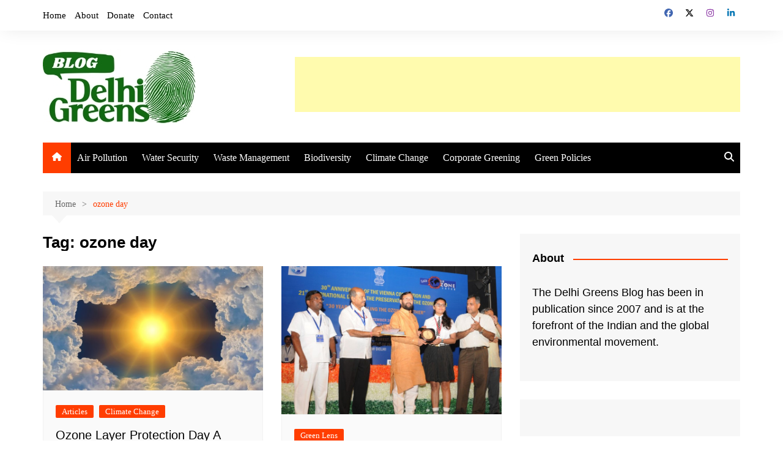

--- FILE ---
content_type: text/html; charset=UTF-8
request_url: https://delhigreens.com/tag/ozone-day/
body_size: 25773
content:
		<!doctype html>
		<html lang="en-US">
				<head>
			<meta charset="UTF-8">
			<meta name="viewport" content="width=device-width, initial-scale=1">
			<link rel="profile" href="https://gmpg.org/xfn/11">
			<meta name='robots' content='index, follow, max-image-preview:large, max-snippet:-1, max-video-preview:-1' />

	<!-- This site is optimized with the Yoast SEO plugin v26.8 - https://yoast.com/product/yoast-seo-wordpress/ -->
	<title>ozone day Archives &#187; Delhi Greens Blog</title>
	<meta name="description" content="The Delhi Greens Blog is an Environmental eMagazine at the forefront of the global and Indian environmental movement." />
	<link rel="canonical" href="https://delhigreens.com/tag/ozone-day/" />
	<meta property="og:locale" content="en_US" />
	<meta property="og:type" content="article" />
	<meta property="og:title" content="ozone day Archives &#187; Delhi Greens Blog" />
	<meta property="og:description" content="The Delhi Greens Blog is an Environmental eMagazine at the forefront of the global and Indian environmental movement." />
	<meta property="og:url" content="https://delhigreens.com/tag/ozone-day/" />
	<meta property="og:site_name" content="Delhi Greens Blog" />
	<meta name="twitter:card" content="summary_large_image" />
	<meta name="twitter:site" content="@delhigreens" />
	<script type="application/ld+json" class="yoast-schema-graph">{"@context":"https://schema.org","@graph":[{"@type":"CollectionPage","@id":"https://delhigreens.com/tag/ozone-day/","url":"https://delhigreens.com/tag/ozone-day/","name":"ozone day Archives &#187; Delhi Greens Blog","isPartOf":{"@id":"https://delhigreens.com/#website"},"primaryImageOfPage":{"@id":"https://delhigreens.com/tag/ozone-day/#primaryimage"},"image":{"@id":"https://delhigreens.com/tag/ozone-day/#primaryimage"},"thumbnailUrl":"https://delhigreens.com/wp-content/uploads/2021/09/ozone-layer-hole-montreal-protocol.jpg","description":"The Delhi Greens Blog is an Environmental eMagazine at the forefront of the global and Indian environmental movement.","breadcrumb":{"@id":"https://delhigreens.com/tag/ozone-day/#breadcrumb"},"inLanguage":"en-US"},{"@type":"ImageObject","inLanguage":"en-US","@id":"https://delhigreens.com/tag/ozone-day/#primaryimage","url":"https://delhigreens.com/wp-content/uploads/2021/09/ozone-layer-hole-montreal-protocol.jpg","contentUrl":"https://delhigreens.com/wp-content/uploads/2021/09/ozone-layer-hole-montreal-protocol.jpg","width":800,"height":523,"caption":"Ozone Montreal"},{"@type":"BreadcrumbList","@id":"https://delhigreens.com/tag/ozone-day/#breadcrumb","itemListElement":[{"@type":"ListItem","position":1,"name":"Home","item":"https://delhigreens.com/"},{"@type":"ListItem","position":2,"name":"ozone day"}]},{"@type":"WebSite","@id":"https://delhigreens.com/#website","url":"https://delhigreens.com/","name":"Delhi Greens Blog","description":"Greening the world, one post at a time.","publisher":{"@id":"https://delhigreens.com/#organization"},"alternateName":"DGB","potentialAction":[{"@type":"SearchAction","target":{"@type":"EntryPoint","urlTemplate":"https://delhigreens.com/?s={search_term_string}"},"query-input":{"@type":"PropertyValueSpecification","valueRequired":true,"valueName":"search_term_string"}}],"inLanguage":"en-US"},{"@type":"Organization","@id":"https://delhigreens.com/#organization","name":"Delhi Greens","alternateName":"DG","url":"https://delhigreens.com/","logo":{"@type":"ImageObject","inLanguage":"en-US","@id":"https://delhigreens.com/#/schema/logo/image/","url":"https://delhigreens.com/wp-content/uploads/2023/10/delhi-greens-blog.jpg","contentUrl":"https://delhigreens.com/wp-content/uploads/2023/10/delhi-greens-blog.jpg","width":250,"height":123,"caption":"Delhi Greens"},"image":{"@id":"https://delhigreens.com/#/schema/logo/image/"},"sameAs":["http://facebook.com/delhigreens","https://x.com/delhigreens","https://www.instagram.com/delhigreens/","https://www.linkedin.com/company/delhi-greens","https://www.youtube.com/user/DelhiGreens","https://en.wikipedia.org/wiki/Delhi_Greens"]}]}</script>
	<!-- / Yoast SEO plugin. -->


<link href='https://fonts.gstatic.com' crossorigin rel='preconnect' />
<link rel="alternate" type="application/rss+xml" title="Delhi Greens Blog &raquo; Feed" href="https://delhigreens.com/feed/" />
<link rel="alternate" type="application/rss+xml" title="Delhi Greens Blog &raquo; Comments Feed" href="https://delhigreens.com/comments/feed/" />
<link rel="alternate" type="application/rss+xml" title="Delhi Greens Blog &raquo; ozone day Tag Feed" href="https://delhigreens.com/tag/ozone-day/feed/" />
<style id='wp-img-auto-sizes-contain-inline-css' type='text/css'>
img:is([sizes=auto i],[sizes^="auto," i]){contain-intrinsic-size:3000px 1500px}
/*# sourceURL=wp-img-auto-sizes-contain-inline-css */
</style>
<link rel='stylesheet' id='sbi_styles-css' href='https://delhigreens.com/wp-content/plugins/instagram-feed/css/sbi-styles.min.css?ver=6.10.0' type='text/css' media='all' />
<style id='wp-emoji-styles-inline-css' type='text/css'>

	img.wp-smiley, img.emoji {
		display: inline !important;
		border: none !important;
		box-shadow: none !important;
		height: 1em !important;
		width: 1em !important;
		margin: 0 0.07em !important;
		vertical-align: -0.1em !important;
		background: none !important;
		padding: 0 !important;
	}
/*# sourceURL=wp-emoji-styles-inline-css */
</style>
<style id='wp-block-library-inline-css' type='text/css'>
:root{--wp-block-synced-color:#7a00df;--wp-block-synced-color--rgb:122,0,223;--wp-bound-block-color:var(--wp-block-synced-color);--wp-editor-canvas-background:#ddd;--wp-admin-theme-color:#007cba;--wp-admin-theme-color--rgb:0,124,186;--wp-admin-theme-color-darker-10:#006ba1;--wp-admin-theme-color-darker-10--rgb:0,107,160.5;--wp-admin-theme-color-darker-20:#005a87;--wp-admin-theme-color-darker-20--rgb:0,90,135;--wp-admin-border-width-focus:2px}@media (min-resolution:192dpi){:root{--wp-admin-border-width-focus:1.5px}}.wp-element-button{cursor:pointer}:root .has-very-light-gray-background-color{background-color:#eee}:root .has-very-dark-gray-background-color{background-color:#313131}:root .has-very-light-gray-color{color:#eee}:root .has-very-dark-gray-color{color:#313131}:root .has-vivid-green-cyan-to-vivid-cyan-blue-gradient-background{background:linear-gradient(135deg,#00d084,#0693e3)}:root .has-purple-crush-gradient-background{background:linear-gradient(135deg,#34e2e4,#4721fb 50%,#ab1dfe)}:root .has-hazy-dawn-gradient-background{background:linear-gradient(135deg,#faaca8,#dad0ec)}:root .has-subdued-olive-gradient-background{background:linear-gradient(135deg,#fafae1,#67a671)}:root .has-atomic-cream-gradient-background{background:linear-gradient(135deg,#fdd79a,#004a59)}:root .has-nightshade-gradient-background{background:linear-gradient(135deg,#330968,#31cdcf)}:root .has-midnight-gradient-background{background:linear-gradient(135deg,#020381,#2874fc)}:root{--wp--preset--font-size--normal:16px;--wp--preset--font-size--huge:42px}.has-regular-font-size{font-size:1em}.has-larger-font-size{font-size:2.625em}.has-normal-font-size{font-size:var(--wp--preset--font-size--normal)}.has-huge-font-size{font-size:var(--wp--preset--font-size--huge)}.has-text-align-center{text-align:center}.has-text-align-left{text-align:left}.has-text-align-right{text-align:right}.has-fit-text{white-space:nowrap!important}#end-resizable-editor-section{display:none}.aligncenter{clear:both}.items-justified-left{justify-content:flex-start}.items-justified-center{justify-content:center}.items-justified-right{justify-content:flex-end}.items-justified-space-between{justify-content:space-between}.screen-reader-text{border:0;clip-path:inset(50%);height:1px;margin:-1px;overflow:hidden;padding:0;position:absolute;width:1px;word-wrap:normal!important}.screen-reader-text:focus{background-color:#ddd;clip-path:none;color:#444;display:block;font-size:1em;height:auto;left:5px;line-height:normal;padding:15px 23px 14px;text-decoration:none;top:5px;width:auto;z-index:100000}html :where(.has-border-color){border-style:solid}html :where([style*=border-top-color]){border-top-style:solid}html :where([style*=border-right-color]){border-right-style:solid}html :where([style*=border-bottom-color]){border-bottom-style:solid}html :where([style*=border-left-color]){border-left-style:solid}html :where([style*=border-width]){border-style:solid}html :where([style*=border-top-width]){border-top-style:solid}html :where([style*=border-right-width]){border-right-style:solid}html :where([style*=border-bottom-width]){border-bottom-style:solid}html :where([style*=border-left-width]){border-left-style:solid}html :where(img[class*=wp-image-]){height:auto;max-width:100%}:where(figure){margin:0 0 1em}html :where(.is-position-sticky){--wp-admin--admin-bar--position-offset:var(--wp-admin--admin-bar--height,0px)}@media screen and (max-width:600px){html :where(.is-position-sticky){--wp-admin--admin-bar--position-offset:0px}}

/*# sourceURL=wp-block-library-inline-css */
</style><style id='global-styles-inline-css' type='text/css'>
:root{--wp--preset--aspect-ratio--square: 1;--wp--preset--aspect-ratio--4-3: 4/3;--wp--preset--aspect-ratio--3-4: 3/4;--wp--preset--aspect-ratio--3-2: 3/2;--wp--preset--aspect-ratio--2-3: 2/3;--wp--preset--aspect-ratio--16-9: 16/9;--wp--preset--aspect-ratio--9-16: 9/16;--wp--preset--color--black: #000000;--wp--preset--color--cyan-bluish-gray: #abb8c3;--wp--preset--color--white: #ffffff;--wp--preset--color--pale-pink: #f78da7;--wp--preset--color--vivid-red: #cf2e2e;--wp--preset--color--luminous-vivid-orange: #ff6900;--wp--preset--color--luminous-vivid-amber: #fcb900;--wp--preset--color--light-green-cyan: #7bdcb5;--wp--preset--color--vivid-green-cyan: #00d084;--wp--preset--color--pale-cyan-blue: #8ed1fc;--wp--preset--color--vivid-cyan-blue: #0693e3;--wp--preset--color--vivid-purple: #9b51e0;--wp--preset--gradient--vivid-cyan-blue-to-vivid-purple: linear-gradient(135deg,rgb(6,147,227) 0%,rgb(155,81,224) 100%);--wp--preset--gradient--light-green-cyan-to-vivid-green-cyan: linear-gradient(135deg,rgb(122,220,180) 0%,rgb(0,208,130) 100%);--wp--preset--gradient--luminous-vivid-amber-to-luminous-vivid-orange: linear-gradient(135deg,rgb(252,185,0) 0%,rgb(255,105,0) 100%);--wp--preset--gradient--luminous-vivid-orange-to-vivid-red: linear-gradient(135deg,rgb(255,105,0) 0%,rgb(207,46,46) 100%);--wp--preset--gradient--very-light-gray-to-cyan-bluish-gray: linear-gradient(135deg,rgb(238,238,238) 0%,rgb(169,184,195) 100%);--wp--preset--gradient--cool-to-warm-spectrum: linear-gradient(135deg,rgb(74,234,220) 0%,rgb(151,120,209) 20%,rgb(207,42,186) 40%,rgb(238,44,130) 60%,rgb(251,105,98) 80%,rgb(254,248,76) 100%);--wp--preset--gradient--blush-light-purple: linear-gradient(135deg,rgb(255,206,236) 0%,rgb(152,150,240) 100%);--wp--preset--gradient--blush-bordeaux: linear-gradient(135deg,rgb(254,205,165) 0%,rgb(254,45,45) 50%,rgb(107,0,62) 100%);--wp--preset--gradient--luminous-dusk: linear-gradient(135deg,rgb(255,203,112) 0%,rgb(199,81,192) 50%,rgb(65,88,208) 100%);--wp--preset--gradient--pale-ocean: linear-gradient(135deg,rgb(255,245,203) 0%,rgb(182,227,212) 50%,rgb(51,167,181) 100%);--wp--preset--gradient--electric-grass: linear-gradient(135deg,rgb(202,248,128) 0%,rgb(113,206,126) 100%);--wp--preset--gradient--midnight: linear-gradient(135deg,rgb(2,3,129) 0%,rgb(40,116,252) 100%);--wp--preset--font-size--small: 16px;--wp--preset--font-size--medium: 28px;--wp--preset--font-size--large: 32px;--wp--preset--font-size--x-large: 42px;--wp--preset--font-size--larger: 38px;--wp--preset--font-family--adamina: Adamina;--wp--preset--spacing--20: 0.44rem;--wp--preset--spacing--30: 0.67rem;--wp--preset--spacing--40: 1rem;--wp--preset--spacing--50: 1.5rem;--wp--preset--spacing--60: 2.25rem;--wp--preset--spacing--70: 3.38rem;--wp--preset--spacing--80: 5.06rem;--wp--preset--shadow--natural: 6px 6px 9px rgba(0, 0, 0, 0.2);--wp--preset--shadow--deep: 12px 12px 50px rgba(0, 0, 0, 0.4);--wp--preset--shadow--sharp: 6px 6px 0px rgba(0, 0, 0, 0.2);--wp--preset--shadow--outlined: 6px 6px 0px -3px rgb(255, 255, 255), 6px 6px rgb(0, 0, 0);--wp--preset--shadow--crisp: 6px 6px 0px rgb(0, 0, 0);}:where(.is-layout-flex){gap: 0.5em;}:where(.is-layout-grid){gap: 0.5em;}body .is-layout-flex{display: flex;}.is-layout-flex{flex-wrap: wrap;align-items: center;}.is-layout-flex > :is(*, div){margin: 0;}body .is-layout-grid{display: grid;}.is-layout-grid > :is(*, div){margin: 0;}:where(.wp-block-columns.is-layout-flex){gap: 2em;}:where(.wp-block-columns.is-layout-grid){gap: 2em;}:where(.wp-block-post-template.is-layout-flex){gap: 1.25em;}:where(.wp-block-post-template.is-layout-grid){gap: 1.25em;}.has-black-color{color: var(--wp--preset--color--black) !important;}.has-cyan-bluish-gray-color{color: var(--wp--preset--color--cyan-bluish-gray) !important;}.has-white-color{color: var(--wp--preset--color--white) !important;}.has-pale-pink-color{color: var(--wp--preset--color--pale-pink) !important;}.has-vivid-red-color{color: var(--wp--preset--color--vivid-red) !important;}.has-luminous-vivid-orange-color{color: var(--wp--preset--color--luminous-vivid-orange) !important;}.has-luminous-vivid-amber-color{color: var(--wp--preset--color--luminous-vivid-amber) !important;}.has-light-green-cyan-color{color: var(--wp--preset--color--light-green-cyan) !important;}.has-vivid-green-cyan-color{color: var(--wp--preset--color--vivid-green-cyan) !important;}.has-pale-cyan-blue-color{color: var(--wp--preset--color--pale-cyan-blue) !important;}.has-vivid-cyan-blue-color{color: var(--wp--preset--color--vivid-cyan-blue) !important;}.has-vivid-purple-color{color: var(--wp--preset--color--vivid-purple) !important;}.has-black-background-color{background-color: var(--wp--preset--color--black) !important;}.has-cyan-bluish-gray-background-color{background-color: var(--wp--preset--color--cyan-bluish-gray) !important;}.has-white-background-color{background-color: var(--wp--preset--color--white) !important;}.has-pale-pink-background-color{background-color: var(--wp--preset--color--pale-pink) !important;}.has-vivid-red-background-color{background-color: var(--wp--preset--color--vivid-red) !important;}.has-luminous-vivid-orange-background-color{background-color: var(--wp--preset--color--luminous-vivid-orange) !important;}.has-luminous-vivid-amber-background-color{background-color: var(--wp--preset--color--luminous-vivid-amber) !important;}.has-light-green-cyan-background-color{background-color: var(--wp--preset--color--light-green-cyan) !important;}.has-vivid-green-cyan-background-color{background-color: var(--wp--preset--color--vivid-green-cyan) !important;}.has-pale-cyan-blue-background-color{background-color: var(--wp--preset--color--pale-cyan-blue) !important;}.has-vivid-cyan-blue-background-color{background-color: var(--wp--preset--color--vivid-cyan-blue) !important;}.has-vivid-purple-background-color{background-color: var(--wp--preset--color--vivid-purple) !important;}.has-black-border-color{border-color: var(--wp--preset--color--black) !important;}.has-cyan-bluish-gray-border-color{border-color: var(--wp--preset--color--cyan-bluish-gray) !important;}.has-white-border-color{border-color: var(--wp--preset--color--white) !important;}.has-pale-pink-border-color{border-color: var(--wp--preset--color--pale-pink) !important;}.has-vivid-red-border-color{border-color: var(--wp--preset--color--vivid-red) !important;}.has-luminous-vivid-orange-border-color{border-color: var(--wp--preset--color--luminous-vivid-orange) !important;}.has-luminous-vivid-amber-border-color{border-color: var(--wp--preset--color--luminous-vivid-amber) !important;}.has-light-green-cyan-border-color{border-color: var(--wp--preset--color--light-green-cyan) !important;}.has-vivid-green-cyan-border-color{border-color: var(--wp--preset--color--vivid-green-cyan) !important;}.has-pale-cyan-blue-border-color{border-color: var(--wp--preset--color--pale-cyan-blue) !important;}.has-vivid-cyan-blue-border-color{border-color: var(--wp--preset--color--vivid-cyan-blue) !important;}.has-vivid-purple-border-color{border-color: var(--wp--preset--color--vivid-purple) !important;}.has-vivid-cyan-blue-to-vivid-purple-gradient-background{background: var(--wp--preset--gradient--vivid-cyan-blue-to-vivid-purple) !important;}.has-light-green-cyan-to-vivid-green-cyan-gradient-background{background: var(--wp--preset--gradient--light-green-cyan-to-vivid-green-cyan) !important;}.has-luminous-vivid-amber-to-luminous-vivid-orange-gradient-background{background: var(--wp--preset--gradient--luminous-vivid-amber-to-luminous-vivid-orange) !important;}.has-luminous-vivid-orange-to-vivid-red-gradient-background{background: var(--wp--preset--gradient--luminous-vivid-orange-to-vivid-red) !important;}.has-very-light-gray-to-cyan-bluish-gray-gradient-background{background: var(--wp--preset--gradient--very-light-gray-to-cyan-bluish-gray) !important;}.has-cool-to-warm-spectrum-gradient-background{background: var(--wp--preset--gradient--cool-to-warm-spectrum) !important;}.has-blush-light-purple-gradient-background{background: var(--wp--preset--gradient--blush-light-purple) !important;}.has-blush-bordeaux-gradient-background{background: var(--wp--preset--gradient--blush-bordeaux) !important;}.has-luminous-dusk-gradient-background{background: var(--wp--preset--gradient--luminous-dusk) !important;}.has-pale-ocean-gradient-background{background: var(--wp--preset--gradient--pale-ocean) !important;}.has-electric-grass-gradient-background{background: var(--wp--preset--gradient--electric-grass) !important;}.has-midnight-gradient-background{background: var(--wp--preset--gradient--midnight) !important;}.has-small-font-size{font-size: var(--wp--preset--font-size--small) !important;}.has-medium-font-size{font-size: var(--wp--preset--font-size--medium) !important;}.has-large-font-size{font-size: var(--wp--preset--font-size--large) !important;}.has-x-large-font-size{font-size: var(--wp--preset--font-size--x-large) !important;}.has-adamina-font-family{font-family: var(--wp--preset--font-family--adamina) !important;}
/*# sourceURL=global-styles-inline-css */
</style>

<style id='classic-theme-styles-inline-css' type='text/css'>
/*! This file is auto-generated */
.wp-block-button__link{color:#fff;background-color:#32373c;border-radius:9999px;box-shadow:none;text-decoration:none;padding:calc(.667em + 2px) calc(1.333em + 2px);font-size:1.125em}.wp-block-file__button{background:#32373c;color:#fff;text-decoration:none}
/*# sourceURL=/wp-includes/css/classic-themes.min.css */
</style>
<link rel='stylesheet' id='email-subscribers-css' href='https://delhigreens.com/wp-content/plugins/email-subscribers/lite/public/css/email-subscribers-public.css?ver=5.9.15' type='text/css' media='all' />
<link rel='stylesheet' id='wpfc-css' href='https://delhigreens.com/wp-content/plugins/gs-facebook-comments/public/css/wpfc-public.css?ver=1.7.5' type='text/css' media='all' />
<link rel='stylesheet' id='wpa-css-css' href='https://delhigreens.com/wp-content/plugins/honeypot/includes/css/wpa.css?ver=2.3.04' type='text/css' media='all' />
<link rel='stylesheet' id='theme-my-login-css' href='https://delhigreens.com/wp-content/plugins/theme-my-login/assets/styles/theme-my-login.min.css?ver=7.1.14' type='text/css' media='all' />
<link rel='stylesheet' id='cream-magazine-style-css' href='https://delhigreens.com/wp-content/themes/cream-magazine/style.css?ver=2.1.10' type='text/css' media='all' />
<link rel='stylesheet' id='cream-magazine-main-css' href='https://delhigreens.com/wp-content/themes/cream-magazine/assets/dist/css/main.css?ver=2.1.10' type='text/css' media='all' />
<script type="text/javascript" src="https://delhigreens.com/wp-includes/js/jquery/jquery.min.js?ver=3.7.1" id="jquery-core-js"></script>
<script type="text/javascript" src="https://delhigreens.com/wp-includes/js/jquery/jquery-migrate.min.js?ver=3.4.1" id="jquery-migrate-js"></script>
<script type="text/javascript" src="https://delhigreens.com/wp-content/plugins/gs-facebook-comments/public/js/wpfc-public.js?ver=1.7.5" id="wpfc-js"></script>
<link rel="https://api.w.org/" href="https://delhigreens.com/wp-json/" /><link rel="alternate" title="JSON" type="application/json" href="https://delhigreens.com/wp-json/wp/v2/tags/2245" /><link rel="EditURI" type="application/rsd+xml" title="RSD" href="https://delhigreens.com/xmlrpc.php?rsd" />
<style>a.cld-like-dislike-trigger {color: #15870a;}span.cld-count-wrap {color: #117c07;}</style><meta property="fb:app_id" content="175024742666525" /><style>a:hover{text-decoration:none !important;}button,input[type="button"],input[type="reset"],input[type="submit"],.primary-navigation > ul > li.home-btn,.cm_header_lay_three .primary-navigation > ul > li.home-btn,.news_ticker_wrap .ticker_head,#toTop,.section-title h2::after,.sidebar-widget-area .widget .widget-title h2::after,.footer-widget-container .widget .widget-title h2::after,#comments div#respond h3#reply-title::after,#comments h2.comments-title:after,.post_tags a,.owl-carousel .owl-nav button.owl-prev,.owl-carousel .owl-nav button.owl-next,.cm_author_widget .author-detail-link a,.error_foot form input[type="submit"],.widget_search form input[type="submit"],.header-search-container input[type="submit"],.trending_widget_carousel .owl-dots button.owl-dot,.pagination .page-numbers.current,.post-navigation .nav-links .nav-previous a,.post-navigation .nav-links .nav-next a,#comments form input[type="submit"],footer .widget.widget_search form input[type="submit"]:hover,.widget_product_search .woocommerce-product-search button[type="submit"],.woocommerce ul.products li.product .button,.woocommerce .woocommerce-pagination ul.page-numbers li span.current,.woocommerce .product div.summary .cart button.single_add_to_cart_button,.woocommerce .product div.woocommerce-tabs div.panel #reviews #review_form_wrapper .comment-form p.form-submit .submit,.woocommerce .product section.related > h2::after,.woocommerce .cart .button:hover,.woocommerce .cart .button:focus,.woocommerce .cart input.button:hover,.woocommerce .cart input.button:focus,.woocommerce #respond input#submit:hover,.woocommerce #respond input#submit:focus,.woocommerce button.button:hover,.woocommerce button.button:focus,.woocommerce input.button:hover,.woocommerce input.button:focus,.woocommerce #respond input#submit.alt:hover,.woocommerce a.button.alt:hover,.woocommerce button.button.alt:hover,.woocommerce input.button.alt:hover,.woocommerce a.remove:hover,.woocommerce-account .woocommerce-MyAccount-navigation ul li.is-active a,.woocommerce a.button:hover,.woocommerce a.button:focus,.widget_product_tag_cloud .tagcloud a:hover,.widget_product_tag_cloud .tagcloud a:focus,.woocommerce .widget_price_filter .price_slider_wrapper .ui-slider .ui-slider-handle,.error_page_top_portion,.primary-navigation ul li a span.menu-item-description{background-color:#ff3d00}a:hover,.post_title h2 a:hover,.post_title h2 a:focus,.post_meta li a:hover,.post_meta li a:focus,ul.social-icons li a[href*=".com"]:hover::before,.ticker_carousel .owl-nav button.owl-prev i,.ticker_carousel .owl-nav button.owl-next i,.news_ticker_wrap .ticker_items .item a:hover,.news_ticker_wrap .ticker_items .item a:focus,.cm_banner .post_title h2 a:hover,.cm_banner .post_meta li a:hover,.cm_middle_post_widget_one .post_title h2 a:hover,.cm_middle_post_widget_one .post_meta li a:hover,.cm_middle_post_widget_three .post_thumb .post-holder a:hover,.cm_middle_post_widget_three .post_thumb .post-holder a:focus,.cm_middle_post_widget_six .middle_widget_six_carousel .item .card .card_content a:hover,.cm_middle_post_widget_six .middle_widget_six_carousel .item .card .card_content a:focus,.cm_post_widget_twelve .card .post-holder a:hover,.cm_post_widget_twelve .card .post-holder a:focus,.cm_post_widget_seven .card .card_content a:hover,.cm_post_widget_seven .card .card_content a:focus,.copyright_section a:hover,.footer_nav ul li a:hover,.breadcrumb ul li:last-child span,.pagination .page-numbers:hover,#comments ol.comment-list li article footer.comment-meta .comment-metadata span.edit-link a:hover,#comments ol.comment-list li article .reply a:hover,.social-share ul li a:hover,ul.social-icons li a:hover,ul.social-icons li a:focus,.woocommerce ul.products li.product a:hover,.woocommerce ul.products li.product .price,.woocommerce .woocommerce-pagination ul.page-numbers li a.page-numbers:hover,.woocommerce div.product p.price,.woocommerce div.product span.price,.video_section .video_details .post_title h2 a:hover,.primary-navigation.dark li a:hover,footer .footer_inner a:hover,.footer-widget-container ul.post_meta li:hover span,.footer-widget-container ul.post_meta li:hover a,ul.post_meta li a:hover,.cm-post-widget-two .big-card .post-holder .post_title h2 a:hover,.cm-post-widget-two .big-card .post_meta li a:hover,.copyright_section .copyrights a,.breadcrumb ul li a:hover,.breadcrumb ul li a:hover span{color:#ff3d00}.ticker_carousel .owl-nav button.owl-prev,.ticker_carousel .owl-nav button.owl-next,.error_foot form input[type="submit"],.widget_search form input[type="submit"],.pagination .page-numbers:hover,#comments form input[type="submit"],.social-share ul li a:hover,.header-search-container .search-form-entry,.widget_product_search .woocommerce-product-search button[type="submit"],.woocommerce .woocommerce-pagination ul.page-numbers li span.current,.woocommerce .woocommerce-pagination ul.page-numbers li a.page-numbers:hover,.woocommerce a.remove:hover,.ticker_carousel .owl-nav button.owl-prev:hover,.ticker_carousel .owl-nav button.owl-next:hover,footer .widget.widget_search form input[type="submit"]:hover,.trending_widget_carousel .owl-dots button.owl-dot,.the_content blockquote,.widget_tag_cloud .tagcloud a:hover{border-color:#ff3d00}.ticker_carousel.owl-carousel .owl-nav button:hover svg{color:#ff3d00;fill:#ff3d00;}header .mask{background-color:rgba(0,0,0,0.2);}.site-description{color:#000000;}body{font-family:Arial,sans-serif;font-weight:inherit;}h1,h2,h3,h4,h5,h6,.site-title{font-family:Arial,sans-serif;font-weight:inherit;}.entry_cats ul.post-categories li a{background-color:#FF3D00;color:#fff;}.entry_cats ul.post-categories li a:hover,.cm_middle_post_widget_six .middle_widget_six_carousel .item .card .card_content .entry_cats ul.post-categories li a:hover{background-color:#010101;color:#fff;}.the_content a{color:#FF3D00;}.the_content a:hover{color:#010101;}.post-display-grid .card_content .cm-post-excerpt{margin-top:15px;}</style><style type="text/css">.recentcomments a{display:inline !important;padding:0 !important;margin:0 !important;}</style>		<style type="text/css">
							.site-title,
				.site-description {
					position: absolute;
					clip: rect(1px, 1px, 1px, 1px);
				}
						</style>
		<link rel="icon" href="https://delhigreens.com/wp-content/uploads/2020/03/cropped-dgbm-32x32.jpg" sizes="32x32" />
<link rel="icon" href="https://delhigreens.com/wp-content/uploads/2020/03/cropped-dgbm-192x192.jpg" sizes="192x192" />
<link rel="apple-touch-icon" href="https://delhigreens.com/wp-content/uploads/2020/03/cropped-dgbm-180x180.jpg" />
<meta name="msapplication-TileImage" content="https://delhigreens.com/wp-content/uploads/2020/03/cropped-dgbm-270x270.jpg" />
		<style type="text/css" id="wp-custom-css">
			body {
    color: black;
}
.menu-highlight {
color: #FFFF00;
background: transparent;
border-color: #FFFF00;
border-style: solid;
border-width: 2px;
border-radius: 50px;
padding: 0px 10px;
transition: all 0.2s linear;
line-height:45px;
}
 
.menu-highlight a {
 color:#FFFFff
}
 
.menu-highlight:hover {
color: #ffffff;
background: #308014;
border-color: #308014;
}
 
li.menu-highlight:hover a {
 color:#ffffff;
}
 
.menu-highlight:active {
border-radius: 22px;
}		</style>
			<!-- Fonts Plugin CSS - https://fontsplugin.com/ -->
	<style>
		/* Cached: January 28, 2026 at 8:07pm */
/* latin */
@font-face {
  font-family: 'Adamina';
  font-style: normal;
  font-weight: 400;
  font-display: swap;
  src: url(https://fonts.gstatic.com/s/adamina/v22/j8_r6-DH1bjoc-dwi-3UEA.woff2) format('woff2');
  unicode-range: U+0000-00FF, U+0131, U+0152-0153, U+02BB-02BC, U+02C6, U+02DA, U+02DC, U+0304, U+0308, U+0329, U+2000-206F, U+20AC, U+2122, U+2191, U+2193, U+2212, U+2215, U+FEFF, U+FFFD;
}

:root {
--font-base: Georgia, Times, Times New Roman, serif;
--font-input: Verdana, Geneva, sans-serif;
}
body, #content, .entry-content, .post-content, .page-content, .post-excerpt, .entry-summary, .entry-excerpt, .widget-area, .widget, .sidebar, #sidebar, footer, .footer, #footer, .site-footer {
font-family: Georgia, Times, Times New Roman, serif;
 }
button, .button, input, select, textarea, .wp-block-button, .wp-block-button__link {
font-family: Verdana, Geneva, sans-serif;
 }
#site-description, .site-description, #site-tagline, .site-tagline, .wp-block-site-tagline {
font-family: Arial, Helvetica Neue, Helvetica, sans-serif;
 }
.menu, .page_item a, .menu-item a, .wp-block-navigation, .wp-block-navigation-item__content {
font-family: Georgia, Times, Times New Roman, serif;
 }
.entry-content, .entry-content p, .post-content, .page-content, .post-excerpt, .entry-summary, .entry-excerpt, .excerpt, .excerpt p, .type-post p, .type-page p, .wp-block-post-content, .wp-block-post-excerpt, .elementor, .elementor p {
font-family: "Adamina";
 }
.wp-block-post-title, .wp-block-post-title a, .entry-title, .entry-title a, .post-title, .post-title a, .page-title, .entry-content h1, #content h1, .type-post h1, .type-page h1, .elementor h1 {
font-family: Arial, Helvetica Neue, Helvetica, sans-serif;
font-weight: 700;
 }
	</style>
	<!-- Fonts Plugin CSS -->
			</head>
				<body data-rsssl=1 class="archive tag tag-ozone-day tag-2245 wp-custom-logo wp-embed-responsive wp-theme-cream-magazine hfeed cm-mobile-content-sidebar right-sidebar">
						<a class="skip-link screen-reader-text" href="#content">Skip to content</a>
				<div class="page-wrapper">
		<header class="general-header cm-header-style-one">
			<div class="top-header">
			<div class="cm-container">
				<div class="row">
					<div class="cm-col-lg-8 cm-col-md-7 cm-col-12">
						<div class="top-header-left">
							<ul id="menu-primary" class="menu"><li id="menu-item-7586" class="menu-item menu-item-type-custom menu-item-object-custom menu-item-home menu-item-7586"><a href="https://delhigreens.com">Home</a></li>
<li id="menu-item-17389" class="menu-item menu-item-type-post_type menu-item-object-page menu-item-17389"><a href="https://delhigreens.com/about/">About</a></li>
<li id="menu-item-17387" class="menu-item menu-item-type-post_type menu-item-object-page menu-item-17387"><a href="https://delhigreens.com/donate/">Donate</a></li>
<li id="menu-item-17388" class="menu-item menu-item-type-post_type menu-item-object-page menu-item-17388"><a href="https://delhigreens.com/contact/">Contact</a></li>
</ul>						</div><!-- .top-header-left -->
					</div><!-- col -->
					<div class="cm-col-lg-4 cm-col-md-5 cm-col-12">
						<div class="top-header-social-links">
									<ul class="social-icons">
							<li>
					<a
						href="http://facebook.com/delhigreens"
													target="_blank"
												><svg xmlns="http://www.w3.org/2000/svg" viewBox="0 0 512 512"><path d="M512 256C512 114.6 397.4 0 256 0S0 114.6 0 256C0 376 82.7 476.8 194.2 504.5V334.2H141.4V256h52.8V222.3c0-87.1 39.4-127.5 125-127.5c16.2 0 44.2 3.2 55.7 6.4V172c-6-.6-16.5-1-29.6-1c-42 0-58.2 15.9-58.2 57.2V256h83.6l-14.4 78.2H287V510.1C413.8 494.8 512 386.9 512 256h0z"/></svg>Facebook</a></li>
								<li>
					<a
						href="http://twitter.com/delhigreens"
													target="_blank"
												><svg xmlns="http://www.w3.org/2000/svg" viewBox="0 0 512 512"><path d="M389.2 48h70.6L305.6 224.2 487 464H345L233.7 318.6 106.5 464H35.8L200.7 275.5 26.8 48H172.4L272.9 180.9 389.2 48zM364.4 421.8h39.1L151.1 88h-42L364.4 421.8z"/></svg>Twitter</a></li>
								<li>
					<a
						href="https://www.instagram.com/delhigreens/"
													target="_blank"
												><svg xmlns="http://www.w3.org/2000/svg" viewBox="0 0 448 512"><path d="M224.1 141c-63.6 0-114.9 51.3-114.9 114.9s51.3 114.9 114.9 114.9S339 319.5 339 255.9 287.7 141 224.1 141zm0 189.6c-41.1 0-74.7-33.5-74.7-74.7s33.5-74.7 74.7-74.7 74.7 33.5 74.7 74.7-33.6 74.7-74.7 74.7zm146.4-194.3c0 14.9-12 26.8-26.8 26.8-14.9 0-26.8-12-26.8-26.8s12-26.8 26.8-26.8 26.8 12 26.8 26.8zm76.1 27.2c-1.7-35.9-9.9-67.7-36.2-93.9-26.2-26.2-58-34.4-93.9-36.2-37-2.1-147.9-2.1-184.9 0-35.8 1.7-67.6 9.9-93.9 36.1s-34.4 58-36.2 93.9c-2.1 37-2.1 147.9 0 184.9 1.7 35.9 9.9 67.7 36.2 93.9s58 34.4 93.9 36.2c37 2.1 147.9 2.1 184.9 0 35.9-1.7 67.7-9.9 93.9-36.2 26.2-26.2 34.4-58 36.2-93.9 2.1-37 2.1-147.8 0-184.8zM398.8 388c-7.8 19.6-22.9 34.7-42.6 42.6-29.5 11.7-99.5 9-132.1 9s-102.7 2.6-132.1-9c-19.6-7.8-34.7-22.9-42.6-42.6-11.7-29.5-9-99.5-9-132.1s-2.6-102.7 9-132.1c7.8-19.6 22.9-34.7 42.6-42.6 29.5-11.7 99.5-9 132.1-9s102.7-2.6 132.1 9c19.6 7.8 34.7 22.9 42.6 42.6 11.7 29.5 9 99.5 9 132.1s2.7 102.7-9 132.1z"/></svg>Instagram</a></li>
								<li>
					<a
						href="https://www.linkedin.com/company/delhigreens"
													target="_blank"
												><svg xmlns="http://www.w3.org/2000/svg" viewBox="0 0 448 512"><path d="M100.3 448H7.4V148.9h92.9zM53.8 108.1C24.1 108.1 0 83.5 0 53.8a53.8 53.8 0 0 1 107.6 0c0 29.7-24.1 54.3-53.8 54.3zM447.9 448h-92.7V302.4c0-34.7-.7-79.2-48.3-79.2-48.3 0-55.7 37.7-55.7 76.7V448h-92.8V148.9h89.1v40.8h1.3c12.4-23.5 42.7-48.3 87.9-48.3 94 0 111.3 61.9 111.3 142.3V448z"/></svg>LinkedIn</a></li>
						</ul>
								</div><!-- .top-header-social-links -->
					</div><!-- .col -->
				</div><!-- .row -->
			</div><!-- .cm-container -->
		</div><!-- .top-header -->
		<div class="cm-container">
		<div class="logo-container">
			<div class="row align-items-center">
				<div class="cm-col-lg-4 cm-col-12">
							<div class="logo">
			<a href="https://delhigreens.com/" class="custom-logo-link" rel="home"><img width="250" height="123" src="https://delhigreens.com/wp-content/uploads/2023/10/delhi-greens-blog.jpg" class="custom-logo" alt="Delhi Greens Blog" decoding="async" /></a>		</div><!-- .logo -->
						</div><!-- .col -->
									<div class="cm-col-lg-8 cm-col-12">
						<div class="advertisement-area">
							<div id="custom_html-13" class="widget_text widget widget_custom_html"><div class="textwidget custom-html-widget"><script async src="https://pagead2.googlesyndication.com/pagead/js/adsbygoogle.js?client=ca-pub-2578779665659433"
     crossorigin="anonymous"></script>
<!-- top-dgb -->
<ins class="adsbygoogle"
     style="display:inline-block;width:728px;height:90px"
     data-ad-client="ca-pub-2578779665659433"
     data-ad-slot="1136673929"></ins>
<script>
     (adsbygoogle = window.adsbygoogle || []).push({});
</script></div></div>						</div><!-- .advertisement-area -->
					</div><!-- .col -->
							</div><!-- .row -->
		</div><!-- .logo-container -->
		<nav class="main-navigation">
			<div id="main-nav" class="primary-navigation">
				<ul id="menu-focus-categories" class=""><li class="home-btn"><a href="https://delhigreens.com/"><svg xmlns="http://www.w3.org/2000/svg" viewBox="0 0 576 512"><path d="M575.8 255.5c0 18-15 32.1-32 32.1l-32 0 .7 160.2c0 2.7-.2 5.4-.5 8.1l0 16.2c0 22.1-17.9 40-40 40l-16 0c-1.1 0-2.2 0-3.3-.1c-1.4 .1-2.8 .1-4.2 .1L416 512l-24 0c-22.1 0-40-17.9-40-40l0-24 0-64c0-17.7-14.3-32-32-32l-64 0c-17.7 0-32 14.3-32 32l0 64 0 24c0 22.1-17.9 40-40 40l-24 0-31.9 0c-1.5 0-3-.1-4.5-.2c-1.2 .1-2.4 .2-3.6 .2l-16 0c-22.1 0-40-17.9-40-40l0-112c0-.9 0-1.9 .1-2.8l0-69.7-32 0c-18 0-32-14-32-32.1c0-9 3-17 10-24L266.4 8c7-7 15-8 22-8s15 2 21 7L564.8 231.5c8 7 12 15 11 24z"/></svg></a></li><li id="menu-item-17177" class="menu-item menu-item-type-taxonomy menu-item-object-category menu-item-17177"><a href="https://delhigreens.com/category/air-pollution/">Air Pollution</a></li>
<li id="menu-item-17181" class="menu-item menu-item-type-taxonomy menu-item-object-category menu-item-17181"><a href="https://delhigreens.com/category/water-security/">Water Security</a></li>
<li id="menu-item-17180" class="menu-item menu-item-type-taxonomy menu-item-object-category menu-item-17180"><a href="https://delhigreens.com/category/waste-management/">Waste Management</a></li>
<li id="menu-item-17178" class="menu-item menu-item-type-taxonomy menu-item-object-category menu-item-17178"><a href="https://delhigreens.com/category/biodiversity-conservation/">Biodiversity</a></li>
<li id="menu-item-17179" class="menu-item menu-item-type-taxonomy menu-item-object-category menu-item-17179"><a href="https://delhigreens.com/category/climate-change/">Climate Change</a></li>
<li id="menu-item-14819" class="menu-item menu-item-type-taxonomy menu-item-object-category menu-item-14819"><a href="https://delhigreens.com/category/corporate-greening/">Corporate Greening</a></li>
<li id="menu-item-17524" class="menu-item menu-item-type-taxonomy menu-item-object-category menu-item-17524"><a href="https://delhigreens.com/category/green-policies/">Green Policies</a></li>
</ul>			</div><!-- .primary-navigation -->
			<div class="header-search-container">
				<div class="search-form-entry">
					<form role="search" class="cm-search-form" method="get" action="https://delhigreens.com/"><input type="search" name="s" placeholder="Search..." value="" ><button type="submit" class="cm-submit-btn"><svg xmlns="http://www.w3.org/2000/svg" viewBox="0 0 512 512"><path d="M416 208c0 45.9-14.9 88.3-40 122.7L502.6 457.4c12.5 12.5 12.5 32.8 0 45.3s-32.8 12.5-45.3 0L330.7 376c-34.4 25.2-76.8 40-122.7 40C93.1 416 0 322.9 0 208S93.1 0 208 0S416 93.1 416 208zM208 352a144 144 0 1 0 0-288 144 144 0 1 0 0 288z"/></svg></button></form>				</div><!-- .search-form-entry -->
			</div><!-- .search-container -->
		</nav><!-- .main-navigation -->
	</div><!-- .cm-container -->
</header><!-- .general-header -->
<div id="content" class="site-content">
	<div class="cm-container">
	<div class="inner-page-wrapper">
		<div id="primary" class="content-area">
			<main id="main" class="site-main">
				<div class="cm_archive_page">
								<div class="breadcrumb  default-breadcrumb">
				<nav role="navigation" aria-label="Breadcrumbs" class="breadcrumb-trail breadcrumbs" itemprop="breadcrumb"><ul class="trail-items" itemscope itemtype="http://schema.org/BreadcrumbList"><meta name="numberOfItems" content="2" /><meta name="itemListOrder" content="Ascending" /><li itemprop="itemListElement" itemscope itemtype="http://schema.org/ListItem" class="trail-item trail-begin"><a href="https://delhigreens.com/" rel="home" itemprop="item"><span itemprop="name">Home</span></a><meta itemprop="position" content="1" /></li><li itemprop="itemListElement" itemscope itemtype="http://schema.org/ListItem" class="trail-item trail-end"><a href="https://delhigreens.com/tag/ozone-day" itemprop="item"><span itemprop="name">ozone day</span></a><meta itemprop="position" content="2" /></li></ul></nav>			</div>
								<div class="archive-container">
						<div class="row">
							<div class="cm-col-lg-8 cm-col-12 sticky_portion cm-order-1-mobile-tablet">
								<div class="content-entry">
																			<section class="list_page_iner">
											<div class="section-title">
												<h1>Tag: <span>ozone day</span></h1>											</div><!-- .section-title -->
											<div class="list_entry">
												<section class="post-display-grid">
													<div class="section_inner">
														<div class="row">
															<div class="cm-col-lg-6 cm-col-md-6 cm-col-12">
	<article id="post-16434" class="grid-post-holder post-16434 post type-post status-publish format-standard has-post-thumbnail hentry category-articles category-climate-change tag-ghg tag-kigali-amendment tag-montreal-protocol tag-ods tag-ozone tag-ozone-day tag-ozone-hole tag-ozone-layer tag-ozone-montreal tag-vienna-convention">
		<div class="card">
							<div class="post_thumb">
							<a href="https://delhigreens.com/2021/09/16/ozone-layer-protection-day-a-reminder-of-hope-for-sustainable-future/">
			<figure class="imghover">
				<img width="800" height="450" src="https://delhigreens.com/wp-content/uploads/2021/09/ozone-layer-hole-montreal-protocol-800x450.jpg" class="attachment-cream-magazine-thumbnail-2 size-cream-magazine-thumbnail-2 wp-post-image" alt="Ozone Layer Protection Day A Reminder of Hope for Sustainable Future" decoding="async" fetchpriority="high" />			</figure>
		</a>
						</div>
							<div class="card_content">
								<div class="entry_cats">
					<ul class="post-categories">
	<li><a href="https://delhigreens.com/category/articles/" rel="category tag">Articles</a></li>
	<li><a href="https://delhigreens.com/category/climate-change/" rel="category tag">Climate Change</a></li></ul>				</div><!-- .entry_cats -->
								<div class="post_title">
					<h2><a href="https://delhigreens.com/2021/09/16/ozone-layer-protection-day-a-reminder-of-hope-for-sustainable-future/">Ozone Layer Protection Day A Reminder of Hope for Sustainable Future</a></h2>
				</div><!-- .post_title -->
							<div class="cm-post-meta">
				<ul class="post_meta">
											<li class="post_author">
							<a href="https://delhigreens.com/author/aradhana/">
								<span class="cm-meta-icon">
									<svg xmlns="http://www.w3.org/2000/svg" viewBox="0 0 512 512"><path d="M406.5 399.6C387.4 352.9 341.5 320 288 320l-64 0c-53.5 0-99.4 32.9-118.5 79.6C69.9 362.2 48 311.7 48 256C48 141.1 141.1 48 256 48s208 93.1 208 208c0 55.7-21.9 106.2-57.5 143.6zm-40.1 32.7C334.4 452.4 296.6 464 256 464s-78.4-11.6-110.5-31.7c7.3-36.7 39.7-64.3 78.5-64.3l64 0c38.8 0 71.2 27.6 78.5 64.3zM256 512A256 256 0 1 0 256 0a256 256 0 1 0 0 512zm0-272a40 40 0 1 1 0-80 40 40 0 1 1 0 80zm-88-40a88 88 0 1 0 176 0 88 88 0 1 0 -176 0z"/></svg>
								</span>
								Aradhana Sharma							</a>
						</li><!-- .post_author -->
												<li class="posted_date">
							<a href="https://delhigreens.com/2021/09/16/ozone-layer-protection-day-a-reminder-of-hope-for-sustainable-future/">
								<span class="cm-meta-icon">
									<svg xmlns="http://www.w3.org/2000/svg" viewBox="0 0 448 512"><path d="M152 24c0-13.3-10.7-24-24-24s-24 10.7-24 24l0 40L64 64C28.7 64 0 92.7 0 128l0 16 0 48L0 448c0 35.3 28.7 64 64 64l320 0c35.3 0 64-28.7 64-64l0-256 0-48 0-16c0-35.3-28.7-64-64-64l-40 0 0-40c0-13.3-10.7-24-24-24s-24 10.7-24 24l0 40L152 64l0-40zM48 192l352 0 0 256c0 8.8-7.2 16-16 16L64 464c-8.8 0-16-7.2-16-16l0-256z"/></svg>
								</span>
								<time class="entry-date published" datetime="2021-09-16T08:49:24+05:30">16-09-2021</time>							</a>
						</li><!-- .posted_date -->
										</ul><!-- .post_meta -->
			</div><!-- .meta -->
			 
							</div><!-- .card_content -->
		</div><!-- .card -->
	</article><!-- #post-16434 -->
</div><!-- .col -->
<div class="cm-col-lg-6 cm-col-md-6 cm-col-12">
	<article id="post-8769" class="grid-post-holder post-8769 post type-post status-publish format-standard has-post-thumbnail hentry category-green-lens tag-environment-minister tag-ozone tag-ozone-day tag-ozone-layer tag-prakash-javadekar tag-september-16">
		<div class="card">
							<div class="post_thumb">
							<a href="https://delhigreens.com/2015/09/21/international-ozone-day-celebrated-by-moef/">
			<figure class="imghover">
				<img width="668" height="450" src="https://delhigreens.com/wp-content/uploads/2015/09/ozone-day-prizes-prakash-javadekar-moef.jpg" class="attachment-cream-magazine-thumbnail-2 size-cream-magazine-thumbnail-2 wp-post-image" alt="International Ozone Day Celebrated by MoEF" decoding="async" srcset="https://delhigreens.com/wp-content/uploads/2015/09/ozone-day-prizes-prakash-javadekar-moef.jpg 768w, https://delhigreens.com/wp-content/uploads/2015/09/ozone-day-prizes-prakash-javadekar-moef-290x195.jpg 290w, https://delhigreens.com/wp-content/uploads/2015/09/ozone-day-prizes-prakash-javadekar-moef-300x202.jpg 300w" sizes="(max-width: 668px) 100vw, 668px" />			</figure>
		</a>
						</div>
							<div class="card_content">
								<div class="entry_cats">
					<ul class="post-categories">
	<li><a href="https://delhigreens.com/category/green-lens/" rel="category tag">Green Lens</a></li></ul>				</div><!-- .entry_cats -->
								<div class="post_title">
					<h2><a href="https://delhigreens.com/2015/09/21/international-ozone-day-celebrated-by-moef/">International Ozone Day Celebrated by MoEF</a></h2>
				</div><!-- .post_title -->
							<div class="cm-post-meta">
				<ul class="post_meta">
											<li class="post_author">
							<a href="https://delhigreens.com/author/contributors/">
								<span class="cm-meta-icon">
									<svg xmlns="http://www.w3.org/2000/svg" viewBox="0 0 512 512"><path d="M406.5 399.6C387.4 352.9 341.5 320 288 320l-64 0c-53.5 0-99.4 32.9-118.5 79.6C69.9 362.2 48 311.7 48 256C48 141.1 141.1 48 256 48s208 93.1 208 208c0 55.7-21.9 106.2-57.5 143.6zm-40.1 32.7C334.4 452.4 296.6 464 256 464s-78.4-11.6-110.5-31.7c7.3-36.7 39.7-64.3 78.5-64.3l64 0c38.8 0 71.2 27.6 78.5 64.3zM256 512A256 256 0 1 0 256 0a256 256 0 1 0 0 512zm0-272a40 40 0 1 1 0-80 40 40 0 1 1 0 80zm-88-40a88 88 0 1 0 176 0 88 88 0 1 0 -176 0z"/></svg>
								</span>
								DG Correspondent							</a>
						</li><!-- .post_author -->
												<li class="posted_date">
							<a href="https://delhigreens.com/2015/09/21/international-ozone-day-celebrated-by-moef/">
								<span class="cm-meta-icon">
									<svg xmlns="http://www.w3.org/2000/svg" viewBox="0 0 448 512"><path d="M152 24c0-13.3-10.7-24-24-24s-24 10.7-24 24l0 40L64 64C28.7 64 0 92.7 0 128l0 16 0 48L0 448c0 35.3 28.7 64 64 64l320 0c35.3 0 64-28.7 64-64l0-256 0-48 0-16c0-35.3-28.7-64-64-64l-40 0 0-40c0-13.3-10.7-24-24-24s-24 10.7-24 24l0 40L152 64l0-40zM48 192l352 0 0 256c0 8.8-7.2 16-16 16L64 464c-8.8 0-16-7.2-16-16l0-256z"/></svg>
								</span>
								<time class="entry-date published updated" datetime="2015-09-21T08:46:55+05:30">21-09-2015</time>							</a>
						</li><!-- .posted_date -->
										</ul><!-- .post_meta -->
			</div><!-- .meta -->
			 
							</div><!-- .card_content -->
		</div><!-- .card -->
	</article><!-- #post-8769 -->
</div><!-- .col -->
<div class="cm-col-lg-6 cm-col-md-6 cm-col-12">
	<article id="post-3960" class="grid-post-holder post-3960 post type-post status-publish format-standard has-post-thumbnail hentry category-articles tag-awards tag-cleantech tag-ficci tag-hindi tag-jairam-ramesh tag-moef tag-ozone tag-ozone-day tag-vijai-sharma">
		<div class="card">
							<div class="post_thumb">
							<a href="https://delhigreens.com/2010/09/17/international-ozone-day-celebrated-moef-gives-away-green-awards/">
			<figure class="imghover">
				<img width="500" height="297" src="https://delhigreens.com/wp-content/uploads/2010/09/Jairam-Ramesh-World-Ozone-Day-2010.jpg" class="attachment-cream-magazine-thumbnail-2 size-cream-magazine-thumbnail-2 wp-post-image" alt="International Ozone Day Celebrated, MoEF Gives Away Green Awards" decoding="async" srcset="https://delhigreens.com/wp-content/uploads/2010/09/Jairam-Ramesh-World-Ozone-Day-2010.jpg 500w, https://delhigreens.com/wp-content/uploads/2010/09/Jairam-Ramesh-World-Ozone-Day-2010-300x178.jpg 300w" sizes="(max-width: 500px) 100vw, 500px" />			</figure>
		</a>
						</div>
							<div class="card_content">
								<div class="entry_cats">
					<ul class="post-categories">
	<li><a href="https://delhigreens.com/category/articles/" rel="category tag">Articles</a></li></ul>				</div><!-- .entry_cats -->
								<div class="post_title">
					<h2><a href="https://delhigreens.com/2010/09/17/international-ozone-day-celebrated-moef-gives-away-green-awards/">International Ozone Day Celebrated, MoEF Gives Away Green Awards</a></h2>
				</div><!-- .post_title -->
							<div class="cm-post-meta">
				<ul class="post_meta">
											<li class="post_author">
							<a href="https://delhigreens.com/author/aastha/">
								<span class="cm-meta-icon">
									<svg xmlns="http://www.w3.org/2000/svg" viewBox="0 0 512 512"><path d="M406.5 399.6C387.4 352.9 341.5 320 288 320l-64 0c-53.5 0-99.4 32.9-118.5 79.6C69.9 362.2 48 311.7 48 256C48 141.1 141.1 48 256 48s208 93.1 208 208c0 55.7-21.9 106.2-57.5 143.6zm-40.1 32.7C334.4 452.4 296.6 464 256 464s-78.4-11.6-110.5-31.7c7.3-36.7 39.7-64.3 78.5-64.3l64 0c38.8 0 71.2 27.6 78.5 64.3zM256 512A256 256 0 1 0 256 0a256 256 0 1 0 0 512zm0-272a40 40 0 1 1 0-80 40 40 0 1 1 0 80zm-88-40a88 88 0 1 0 176 0 88 88 0 1 0 -176 0z"/></svg>
								</span>
								Aastha Kukreti							</a>
						</li><!-- .post_author -->
												<li class="posted_date">
							<a href="https://delhigreens.com/2010/09/17/international-ozone-day-celebrated-moef-gives-away-green-awards/">
								<span class="cm-meta-icon">
									<svg xmlns="http://www.w3.org/2000/svg" viewBox="0 0 448 512"><path d="M152 24c0-13.3-10.7-24-24-24s-24 10.7-24 24l0 40L64 64C28.7 64 0 92.7 0 128l0 16 0 48L0 448c0 35.3 28.7 64 64 64l320 0c35.3 0 64-28.7 64-64l0-256 0-48 0-16c0-35.3-28.7-64-64-64l-40 0 0-40c0-13.3-10.7-24-24-24s-24 10.7-24 24l0 40L152 64l0-40zM48 192l352 0 0 256c0 8.8-7.2 16-16 16L64 464c-8.8 0-16-7.2-16-16l0-256z"/></svg>
								</span>
								<time class="entry-date published" datetime="2010-09-17T06:03:59+05:30">17-09-2010</time>							</a>
						</li><!-- .posted_date -->
										</ul><!-- .post_meta -->
			</div><!-- .meta -->
			 
							</div><!-- .card_content -->
		</div><!-- .card -->
	</article><!-- #post-3960 -->
</div><!-- .col -->
<div class="cm-col-lg-6 cm-col-md-6 cm-col-12">
	<article id="post-3853" class="grid-post-holder post-3853 post type-post status-publish format-standard has-post-thumbnail hentry category-events tag-al-gore tag-cfcs tag-co2 tag-dharmendra tag-doe tag-dr-anil-kumar tag-eco-clubs tag-environment tag-ghg tag-global-warming tag-ozone tag-ozone-day tag-ozone-hole tag-shiela-dixit tag-world-ozone-day tag-youth">
		<div class="card">
							<div class="post_thumb">
							<a href="https://delhigreens.com/2010/09/10/doe-to-host-workshop-for-eco-club-schools-on-ozone-day/">
			<figure class="imghover">
				<img width="500" height="344" src="https://delhigreens.com/wp-content/uploads/2010/09/CM-Environment-Secretary-and-Director-Env.-Delhi-Govt.-at-World-Ozone-Day-celebrations.jpg" class="attachment-cream-magazine-thumbnail-2 size-cream-magazine-thumbnail-2 wp-post-image" alt="DoE to Host Workshop for Eco-Club Schools on Ozone Day" decoding="async" loading="lazy" srcset="https://delhigreens.com/wp-content/uploads/2010/09/CM-Environment-Secretary-and-Director-Env.-Delhi-Govt.-at-World-Ozone-Day-celebrations.jpg 500w, https://delhigreens.com/wp-content/uploads/2010/09/CM-Environment-Secretary-and-Director-Env.-Delhi-Govt.-at-World-Ozone-Day-celebrations-300x206.jpg 300w" sizes="auto, (max-width: 500px) 100vw, 500px" />			</figure>
		</a>
						</div>
							<div class="card_content">
								<div class="entry_cats">
					<ul class="post-categories">
	<li><a href="https://delhigreens.com/category/green-buzz/events/" rel="category tag">Green Events</a></li></ul>				</div><!-- .entry_cats -->
								<div class="post_title">
					<h2><a href="https://delhigreens.com/2010/09/10/doe-to-host-workshop-for-eco-club-schools-on-ozone-day/">DoE to Host Workshop for Eco-Club Schools on Ozone Day</a></h2>
				</div><!-- .post_title -->
							<div class="cm-post-meta">
				<ul class="post_meta">
											<li class="post_author">
							<a href="https://delhigreens.com/author/aastha/">
								<span class="cm-meta-icon">
									<svg xmlns="http://www.w3.org/2000/svg" viewBox="0 0 512 512"><path d="M406.5 399.6C387.4 352.9 341.5 320 288 320l-64 0c-53.5 0-99.4 32.9-118.5 79.6C69.9 362.2 48 311.7 48 256C48 141.1 141.1 48 256 48s208 93.1 208 208c0 55.7-21.9 106.2-57.5 143.6zm-40.1 32.7C334.4 452.4 296.6 464 256 464s-78.4-11.6-110.5-31.7c7.3-36.7 39.7-64.3 78.5-64.3l64 0c38.8 0 71.2 27.6 78.5 64.3zM256 512A256 256 0 1 0 256 0a256 256 0 1 0 0 512zm0-272a40 40 0 1 1 0-80 40 40 0 1 1 0 80zm-88-40a88 88 0 1 0 176 0 88 88 0 1 0 -176 0z"/></svg>
								</span>
								Aastha Kukreti							</a>
						</li><!-- .post_author -->
												<li class="posted_date">
							<a href="https://delhigreens.com/2010/09/10/doe-to-host-workshop-for-eco-club-schools-on-ozone-day/">
								<span class="cm-meta-icon">
									<svg xmlns="http://www.w3.org/2000/svg" viewBox="0 0 448 512"><path d="M152 24c0-13.3-10.7-24-24-24s-24 10.7-24 24l0 40L64 64C28.7 64 0 92.7 0 128l0 16 0 48L0 448c0 35.3 28.7 64 64 64l320 0c35.3 0 64-28.7 64-64l0-256 0-48 0-16c0-35.3-28.7-64-64-64l-40 0 0-40c0-13.3-10.7-24-24-24s-24 10.7-24 24l0 40L152 64l0-40zM48 192l352 0 0 256c0 8.8-7.2 16-16 16L64 464c-8.8 0-16-7.2-16-16l0-256z"/></svg>
								</span>
								<time class="entry-date published" datetime="2010-09-10T23:39:55+05:30">10-09-2010</time>							</a>
						</li><!-- .posted_date -->
										</ul><!-- .post_meta -->
			</div><!-- .meta -->
			 
							</div><!-- .card_content -->
		</div><!-- .card -->
	</article><!-- #post-3853 -->
</div><!-- .col -->
														</div><!-- .row -->
													</div><!-- .section_inner -->
												</section><!-- .cm-post-widget-three -->
											</div><!-- .list_entry -->
										</section><!-- .section list -->
																		</div><!-- .content-entry -->
							</div>
							<div class="cm-col-lg-4 cm-col-12 sticky_portion cm-order-2-mobile-tablet">
	<aside id="secondary" class="sidebar-widget-area">
		<div id="text-488866660" class="widget widget_text"><div class="widget-title"><h2>About</h2></div>			<div class="textwidget"><h5>The Delhi Greens Blog has been in publication since 2007 and is at the forefront of the Indian and the global environmental movement.</h5>
</div>
		</div><div id="custom_html-15" class="widget_text widget widget_custom_html"><div class="textwidget custom-html-widget"><div data-aqi-widget-payload="https://www.aqi.in/widget?p=eyJvX3ciOjEsIm9fd190X3UiOiJjIiwib190IjoiYyIsIndfdF9pIjoxLCJscyI6W3sicyI6ImluZGlhL2RlbGhpIn1dfQ=="><script src="https://www.aqi.in/assets/scripts/widget.min.js"></script></div></div></div><div id="rss-2" class="widget widget_rss"><div class="widget-title"><h2><a class="rsswidget rss-widget-feed" href="https://delhigreens.com/category/2026-weekly-media-roundup/feed"><img class="rss-widget-icon" style="border:0" width="14" height="14" src="https://delhigreens.com/wp-includes/images/rss.png" alt="RSS" loading="lazy" /></a> <a class="rsswidget rss-widget-title" href="https://delhigreens.com/category/2026-weekly-media-roundup/">Weekly Media Roundup</a></h2></div><ul><li><a class='rsswidget' href='https://delhigreens.com/2026/01/26/weekly-environmental-news-roundup-26-january-2026/'>Weekly Environmental News Roundup: 26 January 2026</a></li></ul></div><div id="custom_html-10" class="widget_text widget widget_custom_html"><div class="textwidget custom-html-widget"><script async src="https://pagead2.googlesyndication.com/pagead/js/adsbygoogle.js"></script>
<!-- square -->
<ins class="adsbygoogle"
     style="display:block"
     data-ad-client="ca-pub-2578779665659433"
     data-ad-slot="3006506676"
     data-ad-format="auto"
     data-full-width-responsive="true"></ins>
<script>
     (adsbygoogle = window.adsbygoogle || []).push({});
</script>

</div></div><div id="media_image-5" class="widget widget_media_image"><div class="widget-title"><h2>Featured On</h2></div><a href="https://unfccc.int/climate-action/momentum-for-change/activity-database/momentum-for-change-delhi-greens-blog" target="_blank"><img width="300" height="71" src="https://delhigreens.com/wp-content/uploads/2018/12/UNFCCC-300x71.png" class="image wp-image-11805  attachment-medium size-medium" alt="" style="max-width: 100%; height: auto;" title="Recently Featured On" decoding="async" loading="lazy" srcset="https://delhigreens.com/wp-content/uploads/2018/12/UNFCCC-300x71.png 300w, https://delhigreens.com/wp-content/uploads/2018/12/UNFCCC-290x69.png 290w, https://delhigreens.com/wp-content/uploads/2018/12/UNFCCC.png 320w" sizes="auto, (max-width: 300px) 100vw, 300px" /></a></div><div id="custom_html-16" class="widget_text widget widget_custom_html"><div class="textwidget custom-html-widget">
<div id="sb_instagram"  class="sbi sbi_mob_col_1 sbi_tab_col_1 sbi_col_1 sbi_width_resp" style="padding-bottom: 10px;"	 data-feedid="*1"  data-res="auto" data-cols="1" data-colsmobile="1" data-colstablet="1" data-num="1" data-nummobile="1" data-item-padding="5"	 data-shortcode-atts="{&quot;feed&quot;:&quot;1&quot;}"  data-postid="" data-locatornonce="faaf41d97f" data-imageaspectratio="1:1" data-sbi-flags="favorLocal">
	<div class="sb_instagram_header "   >
	<a class="sbi_header_link" target="_blank"
	   rel="nofollow noopener" href="https://www.instagram.com/delhigreens/" title="@delhigreens">
		<div class="sbi_header_text">
			<div class="sbi_header_img"  data-avatar-url="https://scontent-ord5-1.cdninstagram.com/v/t51.2885-19/64750915_739823633103691_1096574102073769984_n.jpg?stp=dst-jpg_s206x206_tt6&amp;_nc_cat=101&amp;ccb=7-5&amp;_nc_sid=bf7eb4&amp;efg=eyJ2ZW5jb2RlX3RhZyI6InByb2ZpbGVfcGljLnd3dy41MDAuQzMifQ%3D%3D&amp;_nc_ohc=XJRM7rr1XmcQ7kNvwHJnX-e&amp;_nc_oc=AdneVBd_J_FNQhg5JpMNlYMY968WGoDSj53Vy3-L40i0gHb1tk8Ilux8H3xlv2L_33E&amp;_nc_zt=24&amp;_nc_ht=scontent-ord5-1.cdninstagram.com&amp;edm=AP4hL3IEAAAA&amp;_nc_tpa=Q5bMBQGh5m8P_3bCSZzOuMrePkMOenKSG1ZcDnMcrA6ILCEXpDQdC8AS3H2APR_tYP_mdYNR5fN9ZfA-Eg&amp;oh=00_AfrpeFNSN78yV7VVU1pua2FrssuqRkHTvrwHJYo3ScPJQA&amp;oe=69804C8A">
									<div class="sbi_header_img_hover"  ><svg class="sbi_new_logo fa-instagram fa-w-14" aria-hidden="true" data-fa-processed="" aria-label="Instagram" data-prefix="fab" data-icon="instagram" role="img" viewBox="0 0 448 512">
                    <path fill="currentColor" d="M224.1 141c-63.6 0-114.9 51.3-114.9 114.9s51.3 114.9 114.9 114.9S339 319.5 339 255.9 287.7 141 224.1 141zm0 189.6c-41.1 0-74.7-33.5-74.7-74.7s33.5-74.7 74.7-74.7 74.7 33.5 74.7 74.7-33.6 74.7-74.7 74.7zm146.4-194.3c0 14.9-12 26.8-26.8 26.8-14.9 0-26.8-12-26.8-26.8s12-26.8 26.8-26.8 26.8 12 26.8 26.8zm76.1 27.2c-1.7-35.9-9.9-67.7-36.2-93.9-26.2-26.2-58-34.4-93.9-36.2-37-2.1-147.9-2.1-184.9 0-35.8 1.7-67.6 9.9-93.9 36.1s-34.4 58-36.2 93.9c-2.1 37-2.1 147.9 0 184.9 1.7 35.9 9.9 67.7 36.2 93.9s58 34.4 93.9 36.2c37 2.1 147.9 2.1 184.9 0 35.9-1.7 67.7-9.9 93.9-36.2 26.2-26.2 34.4-58 36.2-93.9 2.1-37 2.1-147.8 0-184.8zM398.8 388c-7.8 19.6-22.9 34.7-42.6 42.6-29.5 11.7-99.5 9-132.1 9s-102.7 2.6-132.1-9c-19.6-7.8-34.7-22.9-42.6-42.6-11.7-29.5-9-99.5-9-132.1s-2.6-102.7 9-132.1c7.8-19.6 22.9-34.7 42.6-42.6 29.5-11.7 99.5-9 132.1-9s102.7-2.6 132.1 9c19.6 7.8 34.7 22.9 42.6 42.6 11.7 29.5 9 99.5 9 132.1s2.7 102.7-9 132.1z"></path>
                </svg></div>
					<img  src="https://delhigreens.com/wp-content/uploads/sb-instagram-feed-images/delhigreens.jpg" alt="" width="50" height="50">
				
							</div>

			<div class="sbi_feedtheme_header_text">
				<h3>delhigreens</h3>
									<p class="sbi_bio">Look deep into Nature and then you will understand everything better.</p>
							</div>
		</div>
	</a>
</div>

	<div id="sbi_images"  style="gap: 10px;">
		<div class="sbi_item sbi_type_image sbi_new sbi_transition"
	id="sbi_17937909597139041" data-date="1769404024">
	<div class="sbi_photo_wrap">
		<a class="sbi_photo" href="https://www.instagram.com/p/DT9ilTICW-w/" target="_blank" rel="noopener nofollow"
			data-full-res="https://scontent-ord5-3.cdninstagram.com/v/t51.82787-15/622370983_18422165674142182_529858300286470644_n.webp?stp=dst-jpg_e35_tt6&#038;_nc_cat=110&#038;ccb=7-5&#038;_nc_sid=18de74&#038;efg=eyJlZmdfdGFnIjoiRkVFRC5iZXN0X2ltYWdlX3VybGdlbi5DMyJ9&#038;_nc_ohc=esuC5iQpTnQQ7kNvwHsku7N&#038;_nc_oc=AdmFqLDOoviPiPDirKkTtPKn1zMP17SAskToOPnm_-1LA6LvP_Rh7Cd8fn0LkcqMYgE&#038;_nc_zt=23&#038;_nc_ht=scontent-ord5-3.cdninstagram.com&#038;edm=ANo9K5cEAAAA&#038;_nc_gid=s5w1bqUDOS_gggWZxj69oQ&#038;oh=00_AfoZRrUx8UE2ZnAqzPU-evUaTZRxUUtX_H_QIz0Py9Mltw&#038;oe=698023AB"
			data-img-src-set="{&quot;d&quot;:&quot;https:\/\/scontent-ord5-3.cdninstagram.com\/v\/t51.82787-15\/622370983_18422165674142182_529858300286470644_n.webp?stp=dst-jpg_e35_tt6&amp;_nc_cat=110&amp;ccb=7-5&amp;_nc_sid=18de74&amp;efg=eyJlZmdfdGFnIjoiRkVFRC5iZXN0X2ltYWdlX3VybGdlbi5DMyJ9&amp;_nc_ohc=esuC5iQpTnQQ7kNvwHsku7N&amp;_nc_oc=AdmFqLDOoviPiPDirKkTtPKn1zMP17SAskToOPnm_-1LA6LvP_Rh7Cd8fn0LkcqMYgE&amp;_nc_zt=23&amp;_nc_ht=scontent-ord5-3.cdninstagram.com&amp;edm=ANo9K5cEAAAA&amp;_nc_gid=s5w1bqUDOS_gggWZxj69oQ&amp;oh=00_AfoZRrUx8UE2ZnAqzPU-evUaTZRxUUtX_H_QIz0Py9Mltw&amp;oe=698023AB&quot;,&quot;150&quot;:&quot;https:\/\/scontent-ord5-3.cdninstagram.com\/v\/t51.82787-15\/622370983_18422165674142182_529858300286470644_n.webp?stp=dst-jpg_e35_tt6&amp;_nc_cat=110&amp;ccb=7-5&amp;_nc_sid=18de74&amp;efg=eyJlZmdfdGFnIjoiRkVFRC5iZXN0X2ltYWdlX3VybGdlbi5DMyJ9&amp;_nc_ohc=esuC5iQpTnQQ7kNvwHsku7N&amp;_nc_oc=AdmFqLDOoviPiPDirKkTtPKn1zMP17SAskToOPnm_-1LA6LvP_Rh7Cd8fn0LkcqMYgE&amp;_nc_zt=23&amp;_nc_ht=scontent-ord5-3.cdninstagram.com&amp;edm=ANo9K5cEAAAA&amp;_nc_gid=s5w1bqUDOS_gggWZxj69oQ&amp;oh=00_AfoZRrUx8UE2ZnAqzPU-evUaTZRxUUtX_H_QIz0Py9Mltw&amp;oe=698023AB&quot;,&quot;320&quot;:&quot;https:\/\/scontent-ord5-3.cdninstagram.com\/v\/t51.82787-15\/622370983_18422165674142182_529858300286470644_n.webp?stp=dst-jpg_e35_tt6&amp;_nc_cat=110&amp;ccb=7-5&amp;_nc_sid=18de74&amp;efg=eyJlZmdfdGFnIjoiRkVFRC5iZXN0X2ltYWdlX3VybGdlbi5DMyJ9&amp;_nc_ohc=esuC5iQpTnQQ7kNvwHsku7N&amp;_nc_oc=AdmFqLDOoviPiPDirKkTtPKn1zMP17SAskToOPnm_-1LA6LvP_Rh7Cd8fn0LkcqMYgE&amp;_nc_zt=23&amp;_nc_ht=scontent-ord5-3.cdninstagram.com&amp;edm=ANo9K5cEAAAA&amp;_nc_gid=s5w1bqUDOS_gggWZxj69oQ&amp;oh=00_AfoZRrUx8UE2ZnAqzPU-evUaTZRxUUtX_H_QIz0Py9Mltw&amp;oe=698023AB&quot;,&quot;640&quot;:&quot;https:\/\/scontent-ord5-3.cdninstagram.com\/v\/t51.82787-15\/622370983_18422165674142182_529858300286470644_n.webp?stp=dst-jpg_e35_tt6&amp;_nc_cat=110&amp;ccb=7-5&amp;_nc_sid=18de74&amp;efg=eyJlZmdfdGFnIjoiRkVFRC5iZXN0X2ltYWdlX3VybGdlbi5DMyJ9&amp;_nc_ohc=esuC5iQpTnQQ7kNvwHsku7N&amp;_nc_oc=AdmFqLDOoviPiPDirKkTtPKn1zMP17SAskToOPnm_-1LA6LvP_Rh7Cd8fn0LkcqMYgE&amp;_nc_zt=23&amp;_nc_ht=scontent-ord5-3.cdninstagram.com&amp;edm=ANo9K5cEAAAA&amp;_nc_gid=s5w1bqUDOS_gggWZxj69oQ&amp;oh=00_AfoZRrUx8UE2ZnAqzPU-evUaTZRxUUtX_H_QIz0Py9Mltw&amp;oe=698023AB&quot;}">
			<span class="sbi-screenreader">🇮🇳 True Patriotism is in what we protect. 🌏

From </span>
									<img src="https://delhigreens.com/wp-content/plugins/instagram-feed/img/placeholder.png" alt="🇮🇳 True Patriotism is in what we protect. 🌏

From solar charged saffron skies to green forests &amp; fields, India’s tricolour lives in our land, air, and water. If we pollute or degrade them, we lose a part of our Republic itself.

🌾 Green our farms
🌳 Save our forests
💧 Preserve our water
♻️ Choose sustainability

Caring for the environment is our truest patriotic duty. Let’s build an India that future generations can be proud of.

👉 This Republic Day and every day: Protect Nature. Protect India.

#sustainableindia #patriotic #India #tricolor #naturelovers" aria-hidden="true">
		</a>
	</div>
</div>	</div>

	<div id="sbi_load" >

	
	
</div>
		<span class="sbi_resized_image_data" data-feed-id="*1"
		  data-resized="{&quot;17937909597139041&quot;:{&quot;id&quot;:&quot;622370983_18422165674142182_529858300286470644_n&quot;,&quot;ratio&quot;:&quot;1.00&quot;,&quot;sizes&quot;:{&quot;full&quot;:640,&quot;low&quot;:320,&quot;thumb&quot;:150},&quot;extension&quot;:&quot;.jpg&quot;}}">
	</span>
	</div>

</div></div><div id="text-488866665" class="widget widget_text"><div class="widget-title"><h2>Celebrating:</h2></div>			<div class="textwidget"><p><img loading="lazy" decoding="async" class="alignnone size-full wp-image-17734" src="https://delhigreens.com/wp-content/uploads/2026/01/international-year-women-farmers-2026.jpg" alt="" width="299" height="88" srcset="https://delhigreens.com/wp-content/uploads/2026/01/international-year-women-farmers-2026.jpg 299w, https://delhigreens.com/wp-content/uploads/2026/01/international-year-women-farmers-2026-290x85.jpg 290w" sizes="auto, (max-width: 299px) 100vw, 299px" /></p>
<p><img loading="lazy" decoding="async" class="alignnone size-full wp-image-17733" src="https://delhigreens.com/wp-content/uploads/2026/01/international-year-pastrolists-rangelands-2026.jpg" alt="" width="298" height="99" srcset="https://delhigreens.com/wp-content/uploads/2026/01/international-year-pastrolists-rangelands-2026.jpg 298w, https://delhigreens.com/wp-content/uploads/2026/01/international-year-pastrolists-rangelands-2026-290x96.jpg 290w" sizes="auto, (max-width: 298px) 100vw, 298px" /></p>
</div>
		</div><div id="media_image-6" class="widget widget_media_image"><a href="http://delhigreens.org/get-involved/donate/"><img width="300" height="100" src="https://delhigreens.com/wp-content/uploads/2019/04/support-us-300x100.png" class="image wp-image-12227  attachment-medium size-medium" alt="" style="max-width: 100%; height: auto;" decoding="async" loading="lazy" srcset="https://delhigreens.com/wp-content/uploads/2019/04/support-us.png 300w, https://delhigreens.com/wp-content/uploads/2019/04/support-us-290x97.png 290w" sizes="auto, (max-width: 300px) 100vw, 300px" /></a></div><div id="media_image-11" class="widget widget_media_image"><img width="299" height="148" src="https://delhigreens.com/wp-content/uploads/2026/01/international-year-volunteers-sd-2026.jpg" class="image wp-image-17735  attachment-full size-full" alt="" style="max-width: 100%; height: auto;" decoding="async" loading="lazy" srcset="https://delhigreens.com/wp-content/uploads/2026/01/international-year-volunteers-sd-2026.jpg 299w, https://delhigreens.com/wp-content/uploads/2026/01/international-year-volunteers-sd-2026-290x144.jpg 290w" sizes="auto, (max-width: 299px) 100vw, 299px" /></div><div id="cream-magazine-social-widget-2" class="widget social_widget_style_1"><div class="widget-title"><h2>Social Media Connect:</h2></div>		<div class="widget-contents">
			<ul>
									<li class="fb">
						<a href="https://www.facebook.com/delhigreens/" target="_blank">
							<svg xmlns="http://www.w3.org/2000/svg" viewBox="0 0 512 512"><path d="M512 256C512 114.6 397.4 0 256 0S0 114.6 0 256C0 376 82.7 476.8 194.2 504.5V334.2H141.4V256h52.8V222.3c0-87.1 39.4-127.5 125-127.5c16.2 0 44.2 3.2 55.7 6.4V172c-6-.6-16.5-1-29.6-1c-42 0-58.2 15.9-58.2 57.2V256h83.6l-14.4 78.2H287V510.1C413.8 494.8 512 386.9 512 256h0z"/></svg><span>Like us on Facebook</span>
						</a>
					</li>
										<li class="tw">
						<a href="https://x.com/delhigreens" target="_blank">
							<svg xmlns="http://www.w3.org/2000/svg" viewBox="0 0 512 512"><path d="M389.2 48h70.6L305.6 224.2 487 464H345L233.7 318.6 106.5 464H35.8L200.7 275.5 26.8 48H172.4L272.9 180.9 389.2 48zM364.4 421.8h39.1L151.1 88h-42L364.4 421.8z"/></svg><span>Follow us on X</span>
						</a>
					</li>
										<li class="insta">
						<a href="https://www.instagram.com/delhigreens/" target="_blank">
							<svg xmlns="http://www.w3.org/2000/svg" viewBox="0 0 448 512"><path d="M224.1 141c-63.6 0-114.9 51.3-114.9 114.9s51.3 114.9 114.9 114.9S339 319.5 339 255.9 287.7 141 224.1 141zm0 189.6c-41.1 0-74.7-33.5-74.7-74.7s33.5-74.7 74.7-74.7 74.7 33.5 74.7 74.7-33.6 74.7-74.7 74.7zm146.4-194.3c0 14.9-12 26.8-26.8 26.8-14.9 0-26.8-12-26.8-26.8s12-26.8 26.8-26.8 26.8 12 26.8 26.8zm76.1 27.2c-1.7-35.9-9.9-67.7-36.2-93.9-26.2-26.2-58-34.4-93.9-36.2-37-2.1-147.9-2.1-184.9 0-35.8 1.7-67.6 9.9-93.9 36.1s-34.4 58-36.2 93.9c-2.1 37-2.1 147.9 0 184.9 1.7 35.9 9.9 67.7 36.2 93.9s58 34.4 93.9 36.2c37 2.1 147.9 2.1 184.9 0 35.9-1.7 67.7-9.9 93.9-36.2 26.2-26.2 34.4-58 36.2-93.9 2.1-37 2.1-147.8 0-184.8zM398.8 388c-7.8 19.6-22.9 34.7-42.6 42.6-29.5 11.7-99.5 9-132.1 9s-102.7 2.6-132.1-9c-19.6-7.8-34.7-22.9-42.6-42.6-11.7-29.5-9-99.5-9-132.1s-2.6-102.7 9-132.1c7.8-19.6 22.9-34.7 42.6-42.6 29.5-11.7 99.5-9 132.1-9s102.7-2.6 132.1 9c19.6 7.8 34.7 22.9 42.6 42.6 11.7 29.5 9 99.5 9 132.1s2.7 102.7-9 132.1z"/></svg><span>Join us on Instagram</span>
						</a>
					</li>
										<li class="linken">
						<a href="https://www.linkedin.com/company/delhigreens" target="_blank">
							<svg xmlns="http://www.w3.org/2000/svg" viewBox="0 0 448 512"><path d="M100.3 448H7.4V148.9h92.9zM53.8 108.1C24.1 108.1 0 83.5 0 53.8a53.8 53.8 0 0 1 107.6 0c0 29.7-24.1 54.3-53.8 54.3zM447.9 448h-92.7V302.4c0-34.7-.7-79.2-48.3-79.2-48.3 0-55.7 37.7-55.7 76.7V448h-92.8V148.9h89.1v40.8h1.3c12.4-23.5 42.7-48.3 87.9-48.3 94 0 111.3 61.9 111.3 142.3V448z"/></svg><span>Connect with us on LinkedIn</span>
						</a>
					</li>
										<li class="pin">
						<a href="mailto:editor@delhigreens.org" target="_blank">
							<svg xmlns="http://www.w3.org/2000/svg" viewBox="0 0 496 512"><path d="M496 256c0 137-111 248-248 248-25.6 0-50.2-3.9-73.4-11.1 10.1-16.5 25.2-43.5 30.8-65 3-11.6 15.4-59 15.4-59 8.1 15.4 31.7 28.5 56.8 28.5 74.8 0 128.7-68.8 128.7-154.3 0-81.9-66.9-143.2-152.9-143.2-107 0-163.9 71.8-163.9 150.1 0 36.4 19.4 81.7 50.3 96.1 4.7 2.2 7.2 1.2 8.3-3.3 .8-3.4 5-20.3 6.9-28.1 .6-2.5 .3-4.7-1.7-7.1-10.1-12.5-18.3-35.3-18.3-56.6 0-54.7 41.4-107.6 112-107.6 60.9 0 103.6 41.5 103.6 100.9 0 67.1-33.9 113.6-78 113.6-24.3 0-42.6-20.1-36.7-44.8 7-29.5 20.5-61.3 20.5-82.6 0-19-10.2-34.9-31.4-34.9-24.9 0-44.9 25.7-44.9 60.2 0 22 7.4 36.8 7.4 36.8s-24.5 103.8-29 123.2c-5 21.4-3 51.6-.9 71.2C65.4 450.9 0 361.1 0 256 0 119 111 8 248 8s248 111 248 248z"/></svg><span>editor@delhigreens.org</span>
						</a>
					</li>
										<li class="yt">
						<a href="https://delhigreens.org" target="_blank">
							<svg xmlns="http://www.w3.org/2000/svg" viewBox="0 0 576 512"><path d="M549.7 124.1c-6.3-23.7-24.8-42.3-48.3-48.6C458.8 64 288 64 288 64S117.2 64 74.6 75.5c-23.5 6.3-42 24.9-48.3 48.6-11.4 42.9-11.4 132.3-11.4 132.3s0 89.4 11.4 132.3c6.3 23.7 24.8 41.5 48.3 47.8C117.2 448 288 448 288 448s170.8 0 213.4-11.5c23.5-6.3 42-24.2 48.3-47.8 11.4-42.9 11.4-132.3 11.4-132.3s0-89.4-11.4-132.3zm-317.5 213.5V175.2l142.7 81.2-142.7 81.2z"/></svg><span>Visit our Website</span>
						</a>
					</li>
								</ul>
		</div><!-- .widget-contents -->
		</div>	</aside><!-- #secondary -->
</div><!-- .col.sticky_portion -->
						</div><!-- .row -->
					</div><!-- .archive-container -->
				</div><!-- .cm_archive_page -->
			</main><!-- #main.site-main -->
		</div><!-- #primary.content-area -->
	</div><!-- .inner-page-wrapper -->
</div><!-- .cm-container -->
</div><!-- #content.site-content -->
		<footer class="footer">
			<div class="footer_inner">
				<div class="cm-container">
				<div class="row footer-widget-container">
				<div class="cm-col-lg-4 cm-col-12">
			<div class="blocks">
				<div id="nav_menu-2" class="widget widget_nav_menu"><div class="widget-title"><h2>Quick Links</h2></div><div class="menu-quick-links-container"><ul id="menu-quick-links" class="menu"><li id="menu-item-17187" class="menu-item menu-item-type-post_type menu-item-object-page menu-item-17187"><a href="https://delhigreens.com/about/">About</a></li>
<li id="menu-item-17183" class="menu-item menu-item-type-post_type menu-item-object-page menu-item-17183"><a href="https://delhigreens.com/for-contributors/">Write for the Delhi Greens Blog</a></li>
<li id="menu-item-17184" class="menu-item menu-item-type-post_type menu-item-object-page menu-item-17184"><a href="https://delhigreens.com/donate/">Donate</a></li>
</ul></div></div><div id="media_image-3" class="widget widget_media_image"><div class="widget-title"><h2>Delhi Greens Supports:</h2></div><a href="https://delhigreens.com/2015/09/25/what-are-the-un-sustainable-development-goals/"><img width="237" height="53" src="https://delhigreens.com/wp-content/uploads/2018/08/sdg.png" class="image wp-image-11390  attachment-full size-full" alt="" style="max-width: 100%; height: auto;" decoding="async" loading="lazy" /></a></div><div id="text-488866662" class="widget widget_text">			<div class="textwidget"><div class="emaillist" id="es_form_f2-n1"><form action="/tag/ozone-day/#es_form_f2-n1" method="post" class="es_subscription_form es_shortcode_form  es_ajax_subscription_form" id="es_subscription_form_697aca9e240bc" data-source="ig-es" data-form-id="2"><div class="es-field-wrap ig-es-form-field"><label class="es-field-label"><input class="es_required_field es_txt_email ig_es_form_field_email ig-es-form-input" type="email" name="esfpx_email" value="" placeholder="" required="required" /></label></div><input type="hidden" name="esfpx_lists[]" value="26b0e0fd6311" /><input type="hidden" name="esfpx_form_id" value="2" /><input type="hidden" name="es" value="subscribe" />
			<input type="hidden" name="esfpx_es_form_identifier" value="f2-n1" />
			<input type="hidden" name="esfpx_es_email_page" value="" />
			<input type="hidden" name="esfpx_es_email_page_url" value="" />
			<input type="hidden" name="esfpx_status" value="Unconfirmed" />
			<input type="hidden" name="esfpx_es-subscribe" id="es-subscribe-697aca9e240bc" value="025a6baac3" />
			<label style="position:absolute;top:-99999px;left:-99999px;z-index:-99;" aria-hidden="true"><span hidden>Please leave this field empty.</span><input type="email" name="esfpx_es_hp_email" class="es_required_field" tabindex="-1" autocomplete="-1" value="" /></label><input type="submit" name="submit" class="es_subscription_form_submit es_submit_button es_textbox_button" id="es_subscription_form_submit_697aca9e240bc" value="Subscribe" /><span class="es_spinner_image" id="spinner-image"><img decoding="async" src="https://delhigreens.com/wp-content/plugins/email-subscribers/lite/public/images/spinner.gif" alt="Loading" /></span></form><span class="es_subscription_message " id="es_subscription_message_697aca9e240bc" role="alert" aria-live="assertive"></span></div>
</div>
		</div>			</div><!-- .blocks -->
		</div><!-- .cm-col-->
				<div class="cm-col-lg-4 cm-col-12">
			<div class="blocks">
				<div id="recent-comments-4" class="widget widget_recent_comments"><div class="widget-title"><h2>Recent Comments</h2></div><ul id="recentcomments"><li class="recentcomments"><span class="comment-author-link">Ashish Khatri</span> on <a href="https://delhigreens.com/2022/06/18/use-the-green-delhi-app-to-keep-delhi-clean/#comment-1958045">Use the Green Delhi App to Keep Delhi Clean</a></li><li class="recentcomments"><span class="comment-author-link">Deepak Sharma</span> on <a href="https://delhigreens.com/2022/06/18/use-the-green-delhi-app-to-keep-delhi-clean/#comment-1958019">Use the Green Delhi App to Keep Delhi Clean</a></li><li class="recentcomments"><span class="comment-author-link">linda</span> on <a href="https://delhigreens.com/2022/01/28/watch-an-indian-company-transforming-plastic-recycling/#comment-1958002">Watch: An Indian Company Transforming Plastic Recycling</a></li><li class="recentcomments"><span class="comment-author-link">sakshieq</span> on <a href="https://delhigreens.com/2010/10/04/real-time-ambient-air-quality-data-for-delhi-put-online-by-doe/#comment-1957423">Now Online: Real Time Ambient Air Quality Data for Delhi</a></li></ul></div><div id="text-488866661" class="widget widget_text">			<div class="textwidget"><p><a href="https://delhigreens.com/about/disclaimer/">Disclaimer &amp; Copyright</a></p>
</div>
		</div>			</div><!-- .blocks -->
		</div><!-- .cm-col-->
				<div class="cm-col-lg-4 cm-col-12">
			<div class="blocks">
				<div id="archives-3" class="widget widget_archive"><div class="widget-title"><h2>Archive</h2></div>		<label class="screen-reader-text" for="archives-dropdown-3">Archive</label>
		<select id="archives-dropdown-3" name="archive-dropdown">
			
			<option value="">Select Month</option>
				<option value='https://delhigreens.com/2026/01/'> January 2026 &nbsp;(28)</option>
	<option value='https://delhigreens.com/2025/09/'> September 2025 &nbsp;(1)</option>
	<option value='https://delhigreens.com/2025/08/'> August 2025 &nbsp;(9)</option>
	<option value='https://delhigreens.com/2025/07/'> July 2025 &nbsp;(8)</option>
	<option value='https://delhigreens.com/2025/06/'> June 2025 &nbsp;(8)</option>
	<option value='https://delhigreens.com/2025/05/'> May 2025 &nbsp;(4)</option>
	<option value='https://delhigreens.com/2025/04/'> April 2025 &nbsp;(4)</option>
	<option value='https://delhigreens.com/2025/03/'> March 2025 &nbsp;(7)</option>
	<option value='https://delhigreens.com/2025/02/'> February 2025 &nbsp;(5)</option>
	<option value='https://delhigreens.com/2025/01/'> January 2025 &nbsp;(12)</option>
	<option value='https://delhigreens.com/2024/11/'> November 2024 &nbsp;(3)</option>
	<option value='https://delhigreens.com/2024/10/'> October 2024 &nbsp;(2)</option>
	<option value='https://delhigreens.com/2024/09/'> September 2024 &nbsp;(1)</option>
	<option value='https://delhigreens.com/2024/08/'> August 2024 &nbsp;(1)</option>
	<option value='https://delhigreens.com/2024/05/'> May 2024 &nbsp;(1)</option>
	<option value='https://delhigreens.com/2024/04/'> April 2024 &nbsp;(2)</option>
	<option value='https://delhigreens.com/2024/03/'> March 2024 &nbsp;(15)</option>
	<option value='https://delhigreens.com/2023/10/'> October 2023 &nbsp;(8)</option>
	<option value='https://delhigreens.com/2023/03/'> March 2023 &nbsp;(17)</option>
	<option value='https://delhigreens.com/2023/01/'> January 2023 &nbsp;(2)</option>
	<option value='https://delhigreens.com/2022/10/'> October 2022 &nbsp;(3)</option>
	<option value='https://delhigreens.com/2022/09/'> September 2022 &nbsp;(1)</option>
	<option value='https://delhigreens.com/2022/07/'> July 2022 &nbsp;(1)</option>
	<option value='https://delhigreens.com/2022/06/'> June 2022 &nbsp;(16)</option>
	<option value='https://delhigreens.com/2022/05/'> May 2022 &nbsp;(11)</option>
	<option value='https://delhigreens.com/2022/04/'> April 2022 &nbsp;(9)</option>
	<option value='https://delhigreens.com/2022/03/'> March 2022 &nbsp;(14)</option>
	<option value='https://delhigreens.com/2022/02/'> February 2022 &nbsp;(8)</option>
	<option value='https://delhigreens.com/2022/01/'> January 2022 &nbsp;(10)</option>
	<option value='https://delhigreens.com/2021/12/'> December 2021 &nbsp;(9)</option>
	<option value='https://delhigreens.com/2021/11/'> November 2021 &nbsp;(12)</option>
	<option value='https://delhigreens.com/2021/10/'> October 2021 &nbsp;(4)</option>
	<option value='https://delhigreens.com/2021/09/'> September 2021 &nbsp;(14)</option>
	<option value='https://delhigreens.com/2021/08/'> August 2021 &nbsp;(7)</option>
	<option value='https://delhigreens.com/2021/07/'> July 2021 &nbsp;(6)</option>
	<option value='https://delhigreens.com/2021/06/'> June 2021 &nbsp;(11)</option>
	<option value='https://delhigreens.com/2021/05/'> May 2021 &nbsp;(10)</option>
	<option value='https://delhigreens.com/2021/04/'> April 2021 &nbsp;(10)</option>
	<option value='https://delhigreens.com/2021/03/'> March 2021 &nbsp;(13)</option>
	<option value='https://delhigreens.com/2021/02/'> February 2021 &nbsp;(15)</option>
	<option value='https://delhigreens.com/2021/01/'> January 2021 &nbsp;(26)</option>
	<option value='https://delhigreens.com/2020/12/'> December 2020 &nbsp;(2)</option>
	<option value='https://delhigreens.com/2020/11/'> November 2020 &nbsp;(1)</option>
	<option value='https://delhigreens.com/2020/10/'> October 2020 &nbsp;(12)</option>
	<option value='https://delhigreens.com/2020/09/'> September 2020 &nbsp;(8)</option>
	<option value='https://delhigreens.com/2020/08/'> August 2020 &nbsp;(7)</option>
	<option value='https://delhigreens.com/2020/07/'> July 2020 &nbsp;(7)</option>
	<option value='https://delhigreens.com/2020/06/'> June 2020 &nbsp;(26)</option>
	<option value='https://delhigreens.com/2020/05/'> May 2020 &nbsp;(16)</option>
	<option value='https://delhigreens.com/2020/04/'> April 2020 &nbsp;(12)</option>
	<option value='https://delhigreens.com/2020/03/'> March 2020 &nbsp;(10)</option>
	<option value='https://delhigreens.com/2019/12/'> December 2019 &nbsp;(4)</option>
	<option value='https://delhigreens.com/2019/11/'> November 2019 &nbsp;(8)</option>
	<option value='https://delhigreens.com/2019/10/'> October 2019 &nbsp;(3)</option>
	<option value='https://delhigreens.com/2019/08/'> August 2019 &nbsp;(5)</option>
	<option value='https://delhigreens.com/2019/07/'> July 2019 &nbsp;(13)</option>
	<option value='https://delhigreens.com/2019/06/'> June 2019 &nbsp;(34)</option>
	<option value='https://delhigreens.com/2019/05/'> May 2019 &nbsp;(24)</option>
	<option value='https://delhigreens.com/2019/04/'> April 2019 &nbsp;(5)</option>
	<option value='https://delhigreens.com/2019/03/'> March 2019 &nbsp;(9)</option>
	<option value='https://delhigreens.com/2019/02/'> February 2019 &nbsp;(17)</option>
	<option value='https://delhigreens.com/2019/01/'> January 2019 &nbsp;(10)</option>
	<option value='https://delhigreens.com/2018/12/'> December 2018 &nbsp;(18)</option>
	<option value='https://delhigreens.com/2018/11/'> November 2018 &nbsp;(5)</option>
	<option value='https://delhigreens.com/2018/10/'> October 2018 &nbsp;(3)</option>
	<option value='https://delhigreens.com/2018/09/'> September 2018 &nbsp;(15)</option>
	<option value='https://delhigreens.com/2018/08/'> August 2018 &nbsp;(14)</option>
	<option value='https://delhigreens.com/2018/07/'> July 2018 &nbsp;(7)</option>
	<option value='https://delhigreens.com/2018/06/'> June 2018 &nbsp;(18)</option>
	<option value='https://delhigreens.com/2018/05/'> May 2018 &nbsp;(5)</option>
	<option value='https://delhigreens.com/2018/02/'> February 2018 &nbsp;(5)</option>
	<option value='https://delhigreens.com/2017/12/'> December 2017 &nbsp;(4)</option>
	<option value='https://delhigreens.com/2017/10/'> October 2017 &nbsp;(11)</option>
	<option value='https://delhigreens.com/2017/09/'> September 2017 &nbsp;(12)</option>
	<option value='https://delhigreens.com/2017/08/'> August 2017 &nbsp;(10)</option>
	<option value='https://delhigreens.com/2017/07/'> July 2017 &nbsp;(17)</option>
	<option value='https://delhigreens.com/2017/06/'> June 2017 &nbsp;(27)</option>
	<option value='https://delhigreens.com/2017/05/'> May 2017 &nbsp;(5)</option>
	<option value='https://delhigreens.com/2017/04/'> April 2017 &nbsp;(14)</option>
	<option value='https://delhigreens.com/2017/02/'> February 2017 &nbsp;(3)</option>
	<option value='https://delhigreens.com/2017/01/'> January 2017 &nbsp;(7)</option>
	<option value='https://delhigreens.com/2016/12/'> December 2016 &nbsp;(1)</option>
	<option value='https://delhigreens.com/2016/11/'> November 2016 &nbsp;(8)</option>
	<option value='https://delhigreens.com/2016/10/'> October 2016 &nbsp;(11)</option>
	<option value='https://delhigreens.com/2016/09/'> September 2016 &nbsp;(5)</option>
	<option value='https://delhigreens.com/2016/08/'> August 2016 &nbsp;(5)</option>
	<option value='https://delhigreens.com/2016/07/'> July 2016 &nbsp;(11)</option>
	<option value='https://delhigreens.com/2016/06/'> June 2016 &nbsp;(35)</option>
	<option value='https://delhigreens.com/2016/05/'> May 2016 &nbsp;(32)</option>
	<option value='https://delhigreens.com/2016/04/'> April 2016 &nbsp;(28)</option>
	<option value='https://delhigreens.com/2016/03/'> March 2016 &nbsp;(10)</option>
	<option value='https://delhigreens.com/2016/02/'> February 2016 &nbsp;(14)</option>
	<option value='https://delhigreens.com/2016/01/'> January 2016 &nbsp;(3)</option>
	<option value='https://delhigreens.com/2015/12/'> December 2015 &nbsp;(4)</option>
	<option value='https://delhigreens.com/2015/11/'> November 2015 &nbsp;(17)</option>
	<option value='https://delhigreens.com/2015/10/'> October 2015 &nbsp;(6)</option>
	<option value='https://delhigreens.com/2015/09/'> September 2015 &nbsp;(10)</option>
	<option value='https://delhigreens.com/2015/08/'> August 2015 &nbsp;(19)</option>
	<option value='https://delhigreens.com/2015/07/'> July 2015 &nbsp;(11)</option>
	<option value='https://delhigreens.com/2015/06/'> June 2015 &nbsp;(39)</option>
	<option value='https://delhigreens.com/2015/05/'> May 2015 &nbsp;(21)</option>
	<option value='https://delhigreens.com/2015/04/'> April 2015 &nbsp;(1)</option>
	<option value='https://delhigreens.com/2015/03/'> March 2015 &nbsp;(9)</option>
	<option value='https://delhigreens.com/2015/02/'> February 2015 &nbsp;(6)</option>
	<option value='https://delhigreens.com/2015/01/'> January 2015 &nbsp;(6)</option>
	<option value='https://delhigreens.com/2014/12/'> December 2014 &nbsp;(8)</option>
	<option value='https://delhigreens.com/2014/11/'> November 2014 &nbsp;(6)</option>
	<option value='https://delhigreens.com/2014/09/'> September 2014 &nbsp;(7)</option>
	<option value='https://delhigreens.com/2014/08/'> August 2014 &nbsp;(13)</option>
	<option value='https://delhigreens.com/2014/05/'> May 2014 &nbsp;(1)</option>
	<option value='https://delhigreens.com/2014/03/'> March 2014 &nbsp;(2)</option>
	<option value='https://delhigreens.com/2014/02/'> February 2014 &nbsp;(3)</option>
	<option value='https://delhigreens.com/2013/11/'> November 2013 &nbsp;(1)</option>
	<option value='https://delhigreens.com/2013/08/'> August 2013 &nbsp;(14)</option>
	<option value='https://delhigreens.com/2013/07/'> July 2013 &nbsp;(20)</option>
	<option value='https://delhigreens.com/2013/06/'> June 2013 &nbsp;(27)</option>
	<option value='https://delhigreens.com/2013/05/'> May 2013 &nbsp;(16)</option>
	<option value='https://delhigreens.com/2013/04/'> April 2013 &nbsp;(10)</option>
	<option value='https://delhigreens.com/2013/03/'> March 2013 &nbsp;(17)</option>
	<option value='https://delhigreens.com/2013/02/'> February 2013 &nbsp;(18)</option>
	<option value='https://delhigreens.com/2012/10/'> October 2012 &nbsp;(4)</option>
	<option value='https://delhigreens.com/2012/09/'> September 2012 &nbsp;(9)</option>
	<option value='https://delhigreens.com/2012/08/'> August 2012 &nbsp;(9)</option>
	<option value='https://delhigreens.com/2012/07/'> July 2012 &nbsp;(7)</option>
	<option value='https://delhigreens.com/2012/06/'> June 2012 &nbsp;(19)</option>
	<option value='https://delhigreens.com/2012/05/'> May 2012 &nbsp;(10)</option>
	<option value='https://delhigreens.com/2012/04/'> April 2012 &nbsp;(3)</option>
	<option value='https://delhigreens.com/2012/03/'> March 2012 &nbsp;(13)</option>
	<option value='https://delhigreens.com/2012/02/'> February 2012 &nbsp;(6)</option>
	<option value='https://delhigreens.com/2012/01/'> January 2012 &nbsp;(6)</option>
	<option value='https://delhigreens.com/2011/12/'> December 2011 &nbsp;(11)</option>
	<option value='https://delhigreens.com/2011/11/'> November 2011 &nbsp;(8)</option>
	<option value='https://delhigreens.com/2011/10/'> October 2011 &nbsp;(6)</option>
	<option value='https://delhigreens.com/2011/09/'> September 2011 &nbsp;(11)</option>
	<option value='https://delhigreens.com/2011/08/'> August 2011 &nbsp;(4)</option>
	<option value='https://delhigreens.com/2011/07/'> July 2011 &nbsp;(1)</option>
	<option value='https://delhigreens.com/2011/06/'> June 2011 &nbsp;(8)</option>
	<option value='https://delhigreens.com/2011/05/'> May 2011 &nbsp;(10)</option>
	<option value='https://delhigreens.com/2011/04/'> April 2011 &nbsp;(5)</option>
	<option value='https://delhigreens.com/2011/03/'> March 2011 &nbsp;(8)</option>
	<option value='https://delhigreens.com/2011/02/'> February 2011 &nbsp;(7)</option>
	<option value='https://delhigreens.com/2011/01/'> January 2011 &nbsp;(7)</option>
	<option value='https://delhigreens.com/2010/12/'> December 2010 &nbsp;(17)</option>
	<option value='https://delhigreens.com/2010/11/'> November 2010 &nbsp;(21)</option>
	<option value='https://delhigreens.com/2010/10/'> October 2010 &nbsp;(25)</option>
	<option value='https://delhigreens.com/2010/09/'> September 2010 &nbsp;(40)</option>
	<option value='https://delhigreens.com/2010/08/'> August 2010 &nbsp;(17)</option>
	<option value='https://delhigreens.com/2010/07/'> July 2010 &nbsp;(22)</option>
	<option value='https://delhigreens.com/2010/06/'> June 2010 &nbsp;(21)</option>
	<option value='https://delhigreens.com/2010/05/'> May 2010 &nbsp;(31)</option>
	<option value='https://delhigreens.com/2010/04/'> April 2010 &nbsp;(36)</option>
	<option value='https://delhigreens.com/2010/03/'> March 2010 &nbsp;(22)</option>
	<option value='https://delhigreens.com/2010/02/'> February 2010 &nbsp;(7)</option>
	<option value='https://delhigreens.com/2010/01/'> January 2010 &nbsp;(16)</option>
	<option value='https://delhigreens.com/2009/12/'> December 2009 &nbsp;(14)</option>
	<option value='https://delhigreens.com/2009/11/'> November 2009 &nbsp;(9)</option>
	<option value='https://delhigreens.com/2009/10/'> October 2009 &nbsp;(18)</option>
	<option value='https://delhigreens.com/2009/09/'> September 2009 &nbsp;(18)</option>
	<option value='https://delhigreens.com/2009/08/'> August 2009 &nbsp;(11)</option>
	<option value='https://delhigreens.com/2009/07/'> July 2009 &nbsp;(22)</option>
	<option value='https://delhigreens.com/2009/06/'> June 2009 &nbsp;(19)</option>
	<option value='https://delhigreens.com/2009/05/'> May 2009 &nbsp;(16)</option>
	<option value='https://delhigreens.com/2009/04/'> April 2009 &nbsp;(17)</option>
	<option value='https://delhigreens.com/2009/03/'> March 2009 &nbsp;(13)</option>
	<option value='https://delhigreens.com/2009/02/'> February 2009 &nbsp;(17)</option>
	<option value='https://delhigreens.com/2009/01/'> January 2009 &nbsp;(12)</option>
	<option value='https://delhigreens.com/2008/12/'> December 2008 &nbsp;(24)</option>
	<option value='https://delhigreens.com/2008/11/'> November 2008 &nbsp;(25)</option>
	<option value='https://delhigreens.com/2008/10/'> October 2008 &nbsp;(5)</option>
	<option value='https://delhigreens.com/2008/09/'> September 2008 &nbsp;(1)</option>
	<option value='https://delhigreens.com/2008/08/'> August 2008 &nbsp;(6)</option>
	<option value='https://delhigreens.com/2008/07/'> July 2008 &nbsp;(5)</option>
	<option value='https://delhigreens.com/2008/06/'> June 2008 &nbsp;(13)</option>
	<option value='https://delhigreens.com/2008/05/'> May 2008 &nbsp;(19)</option>
	<option value='https://delhigreens.com/2008/04/'> April 2008 &nbsp;(8)</option>
	<option value='https://delhigreens.com/2008/03/'> March 2008 &nbsp;(13)</option>
	<option value='https://delhigreens.com/2008/02/'> February 2008 &nbsp;(14)</option>
	<option value='https://delhigreens.com/2008/01/'> January 2008 &nbsp;(27)</option>
	<option value='https://delhigreens.com/2007/12/'> December 2007 &nbsp;(11)</option>
	<option value='https://delhigreens.com/2007/11/'> November 2007 &nbsp;(17)</option>
	<option value='https://delhigreens.com/2007/10/'> October 2007 &nbsp;(17)</option>
	<option value='https://delhigreens.com/2007/09/'> September 2007 &nbsp;(3)</option>
	<option value='https://delhigreens.com/2007/08/'> August 2007 &nbsp;(9)</option>
	<option value='https://delhigreens.com/2007/07/'> July 2007 &nbsp;(6)</option>
	<option value='https://delhigreens.com/2007/06/'> June 2007 &nbsp;(19)</option>
	<option value='https://delhigreens.com/2007/05/'> May 2007 &nbsp;(15)</option>
	<option value='https://delhigreens.com/2007/04/'> April 2007 &nbsp;(40)</option>
	<option value='https://delhigreens.com/2007/03/'> March 2007 &nbsp;(10)</option>

		</select>

			<script type="text/javascript">
/* <![CDATA[ */

( ( dropdownId ) => {
	const dropdown = document.getElementById( dropdownId );
	function onSelectChange() {
		setTimeout( () => {
			if ( 'escape' === dropdown.dataset.lastkey ) {
				return;
			}
			if ( dropdown.value ) {
				document.location.href = dropdown.value;
			}
		}, 250 );
	}
	function onKeyUp( event ) {
		if ( 'Escape' === event.key ) {
			dropdown.dataset.lastkey = 'escape';
		} else {
			delete dropdown.dataset.lastkey;
		}
	}
	function onClick() {
		delete dropdown.dataset.lastkey;
	}
	dropdown.addEventListener( 'keyup', onKeyUp );
	dropdown.addEventListener( 'click', onClick );
	dropdown.addEventListener( 'change', onSelectChange );
})( "archives-dropdown-3" );

//# sourceURL=WP_Widget_Archives%3A%3Awidget
/* ]]> */
</script>
</div><div id="text-488866658" class="widget widget_text"><div class="widget-title"><h2>Publisher Contact Details</h2></div>			<div class="textwidget"><p>Delhi Greens<br />
contact@delhigreens.org<br />
+91-8586924429</p>
</div>
		</div><div id="text-488866663" class="widget widget_text">			<div class="textwidget"><p><a href="https://delhigreens.com/advertise/">Advertise with us</a></p>
</div>
		</div>			</div><!-- .blocks -->
		</div><!-- .cm-col-->
				</div><!-- .row -->
				<div class="copyright_section">
		<div class="row">
				<div class="cm-col-lg-7 cm-col-md-6 cm-col-12">
			<div class="copyrights">
				<p>
					Copyright © 2007-2026 Delhi Greens Blog.				</p>
			</div>
		</div><!-- .col -->
				<div class="cm-col-lg-5 cm-col-md-6 cm-col-12">
			<div class="footer_nav">
				<ul id="menu-top" class="menu"><li id="menu-item-17732" class="menu-item menu-item-type-custom menu-item-object-custom menu-item-17732"><a href="https://delhigreens.com/about/">About</a></li>
<li id="menu-item-14936" class="menu-item menu-item-type-tml_action menu-item-object-login menu-item-14936"><a href="https://delhigreens.com/login/">WLogin</a></li>
<li id="menu-item-14820" class="menu-item menu-item-type-post_type menu-item-object-page menu-item-privacy-policy menu-item-14820"><a rel="privacy-policy" href="https://delhigreens.com/about/disclaimer/">Privacy</a></li>
<li id="menu-item-14797" class="menu-item menu-item-type-post_type menu-item-object-page menu-item-14797"><a href="https://delhigreens.com/contact/">Contact</a></li>
</ul>			</div><!-- .footer_nav -->
		</div><!-- .col -->
				</div><!-- .row -->
		</div><!-- .copyright_section -->
				</div><!-- .cm-container -->
		</div><!-- .footer_inner -->
		</footer><!-- .footer -->
				</div><!-- .page_wrap -->
					<div class="backtoptop">
				<button id="toTop" class="btn btn-info">
					<svg xmlns="http://www.w3.org/2000/svg" viewBox="0 0 512 512" height="14" width="14"><path d="M233.4 105.4c12.5-12.5 32.8-12.5 45.3 0l192 192c12.5 12.5 12.5 32.8 0 45.3s-32.8 12.5-45.3 0L256 173.3 86.6 342.6c-12.5 12.5-32.8 12.5-45.3 0s-12.5-32.8 0-45.3l192-192z"/></svg>
				</button>
			</div><!-- ./ backtoptop -->
			<script type="speculationrules">
{"prefetch":[{"source":"document","where":{"and":[{"href_matches":"/*"},{"not":{"href_matches":["/wp-*.php","/wp-admin/*","/wp-content/uploads/*","/wp-content/*","/wp-content/plugins/*","/wp-content/themes/cream-magazine/*","/*\\?(.+)"]}},{"not":{"selector_matches":"a[rel~=\"nofollow\"]"}},{"not":{"selector_matches":".no-prefetch, .no-prefetch a"}}]},"eagerness":"conservative"}]}
</script>

	  	<div id="fb-root"></div>
		<script 
			async defer crossorigin="anonymous" 
			src="https://connect.facebook.net/en_US/sdk.js#xfbml=1&version=v12.0&amp;appId=175024742666525&autoLogAppEvents=1">
		</script>

	  	<!-- Instagram Feed JS -->
<script type="text/javascript">
var sbiajaxurl = "https://delhigreens.com/wp-admin/admin-ajax.php";
</script>
<script type="text/javascript" id="email-subscribers-js-extra">
/* <![CDATA[ */
var es_data = {"messages":{"es_empty_email_notice":"Please enter email address","es_rate_limit_notice":"You need to wait for some time before subscribing again","es_single_optin_success_message":"Successfully Subscribed.","es_email_exists_notice":"Email Address already exists!","es_unexpected_error_notice":"Oops.. Unexpected error occurred.","es_invalid_email_notice":"Invalid email address","es_try_later_notice":"Please try after some time"},"es_ajax_url":"https://delhigreens.com/wp-admin/admin-ajax.php"};
//# sourceURL=email-subscribers-js-extra
/* ]]> */
</script>
<script type="text/javascript" src="https://delhigreens.com/wp-content/plugins/email-subscribers/lite/public/js/email-subscribers-public.js?ver=5.9.15" id="email-subscribers-js"></script>
<script type="text/javascript" src="https://delhigreens.com/wp-content/plugins/honeypot/includes/js/wpa.js?ver=2.3.04" id="wpascript-js"></script>
<script type="text/javascript" id="wpascript-js-after">
/* <![CDATA[ */
wpa_field_info = {"wpa_field_name":"bmnhbq2777","wpa_field_value":573541,"wpa_add_test":"no"}
//# sourceURL=wpascript-js-after
/* ]]> */
</script>
<script type="text/javascript" id="theme-my-login-js-extra">
/* <![CDATA[ */
var themeMyLogin = {"action":"","errors":[]};
//# sourceURL=theme-my-login-js-extra
/* ]]> */
</script>
<script type="text/javascript" src="https://delhigreens.com/wp-content/plugins/theme-my-login/assets/scripts/theme-my-login.min.js?ver=7.1.14" id="theme-my-login-js"></script>
<script type="text/javascript" id="cream-magazine-bundle-js-extra">
/* <![CDATA[ */
var cream_magazine_script_obj = {"show_search_icon":"1","show_news_ticker":"1","show_banner_slider":"1","show_to_top_btn":"1","enable_sticky_sidebar":"1","enable_sticky_menu_section":""};
//# sourceURL=cream-magazine-bundle-js-extra
/* ]]> */
</script>
<script type="text/javascript" src="https://delhigreens.com/wp-content/themes/cream-magazine/assets/dist/js/bundle.min.js?ver=2.1.10" id="cream-magazine-bundle-js"></script>
<script type="text/javascript" id="sbi_scripts-js-extra">
/* <![CDATA[ */
var sb_instagram_js_options = {"font_method":"svg","resized_url":"https://delhigreens.com/wp-content/uploads/sb-instagram-feed-images/","placeholder":"https://delhigreens.com/wp-content/plugins/instagram-feed/img/placeholder.png","ajax_url":"https://delhigreens.com/wp-admin/admin-ajax.php"};
//# sourceURL=sbi_scripts-js-extra
/* ]]> */
</script>
<script type="text/javascript" src="https://delhigreens.com/wp-content/plugins/instagram-feed/js/sbi-scripts.min.js?ver=6.10.0" id="sbi_scripts-js"></script>
<script id="wp-emoji-settings" type="application/json">
{"baseUrl":"https://s.w.org/images/core/emoji/17.0.2/72x72/","ext":".png","svgUrl":"https://s.w.org/images/core/emoji/17.0.2/svg/","svgExt":".svg","source":{"concatemoji":"https://delhigreens.com/wp-includes/js/wp-emoji-release.min.js?ver=4af4b15cdb2a097f0c12793b340be4a4"}}
</script>
<script type="module">
/* <![CDATA[ */
/*! This file is auto-generated */
const a=JSON.parse(document.getElementById("wp-emoji-settings").textContent),o=(window._wpemojiSettings=a,"wpEmojiSettingsSupports"),s=["flag","emoji"];function i(e){try{var t={supportTests:e,timestamp:(new Date).valueOf()};sessionStorage.setItem(o,JSON.stringify(t))}catch(e){}}function c(e,t,n){e.clearRect(0,0,e.canvas.width,e.canvas.height),e.fillText(t,0,0);t=new Uint32Array(e.getImageData(0,0,e.canvas.width,e.canvas.height).data);e.clearRect(0,0,e.canvas.width,e.canvas.height),e.fillText(n,0,0);const a=new Uint32Array(e.getImageData(0,0,e.canvas.width,e.canvas.height).data);return t.every((e,t)=>e===a[t])}function p(e,t){e.clearRect(0,0,e.canvas.width,e.canvas.height),e.fillText(t,0,0);var n=e.getImageData(16,16,1,1);for(let e=0;e<n.data.length;e++)if(0!==n.data[e])return!1;return!0}function u(e,t,n,a){switch(t){case"flag":return n(e,"\ud83c\udff3\ufe0f\u200d\u26a7\ufe0f","\ud83c\udff3\ufe0f\u200b\u26a7\ufe0f")?!1:!n(e,"\ud83c\udde8\ud83c\uddf6","\ud83c\udde8\u200b\ud83c\uddf6")&&!n(e,"\ud83c\udff4\udb40\udc67\udb40\udc62\udb40\udc65\udb40\udc6e\udb40\udc67\udb40\udc7f","\ud83c\udff4\u200b\udb40\udc67\u200b\udb40\udc62\u200b\udb40\udc65\u200b\udb40\udc6e\u200b\udb40\udc67\u200b\udb40\udc7f");case"emoji":return!a(e,"\ud83e\u1fac8")}return!1}function f(e,t,n,a){let r;const o=(r="undefined"!=typeof WorkerGlobalScope&&self instanceof WorkerGlobalScope?new OffscreenCanvas(300,150):document.createElement("canvas")).getContext("2d",{willReadFrequently:!0}),s=(o.textBaseline="top",o.font="600 32px Arial",{});return e.forEach(e=>{s[e]=t(o,e,n,a)}),s}function r(e){var t=document.createElement("script");t.src=e,t.defer=!0,document.head.appendChild(t)}a.supports={everything:!0,everythingExceptFlag:!0},new Promise(t=>{let n=function(){try{var e=JSON.parse(sessionStorage.getItem(o));if("object"==typeof e&&"number"==typeof e.timestamp&&(new Date).valueOf()<e.timestamp+604800&&"object"==typeof e.supportTests)return e.supportTests}catch(e){}return null}();if(!n){if("undefined"!=typeof Worker&&"undefined"!=typeof OffscreenCanvas&&"undefined"!=typeof URL&&URL.createObjectURL&&"undefined"!=typeof Blob)try{var e="postMessage("+f.toString()+"("+[JSON.stringify(s),u.toString(),c.toString(),p.toString()].join(",")+"));",a=new Blob([e],{type:"text/javascript"});const r=new Worker(URL.createObjectURL(a),{name:"wpTestEmojiSupports"});return void(r.onmessage=e=>{i(n=e.data),r.terminate(),t(n)})}catch(e){}i(n=f(s,u,c,p))}t(n)}).then(e=>{for(const n in e)a.supports[n]=e[n],a.supports.everything=a.supports.everything&&a.supports[n],"flag"!==n&&(a.supports.everythingExceptFlag=a.supports.everythingExceptFlag&&a.supports[n]);var t;a.supports.everythingExceptFlag=a.supports.everythingExceptFlag&&!a.supports.flag,a.supports.everything||((t=a.source||{}).concatemoji?r(t.concatemoji):t.wpemoji&&t.twemoji&&(r(t.twemoji),r(t.wpemoji)))});
//# sourceURL=https://delhigreens.com/wp-includes/js/wp-emoji-loader.min.js
/* ]]> */
</script>
		</body>
		</html>
		

--- FILE ---
content_type: text/html; charset=utf-8
request_url: https://www.google.com/recaptcha/api2/aframe
body_size: 267
content:
<!DOCTYPE HTML><html><head><meta http-equiv="content-type" content="text/html; charset=UTF-8"></head><body><script nonce="ptEFHkKYOtd0jqwHd6gKCg">/** Anti-fraud and anti-abuse applications only. See google.com/recaptcha */ try{var clients={'sodar':'https://pagead2.googlesyndication.com/pagead/sodar?'};window.addEventListener("message",function(a){try{if(a.source===window.parent){var b=JSON.parse(a.data);var c=clients[b['id']];if(c){var d=document.createElement('img');d.src=c+b['params']+'&rc='+(localStorage.getItem("rc::a")?sessionStorage.getItem("rc::b"):"");window.document.body.appendChild(d);sessionStorage.setItem("rc::e",parseInt(sessionStorage.getItem("rc::e")||0)+1);localStorage.setItem("rc::h",'1769654945292');}}}catch(b){}});window.parent.postMessage("_grecaptcha_ready", "*");}catch(b){}</script></body></html>